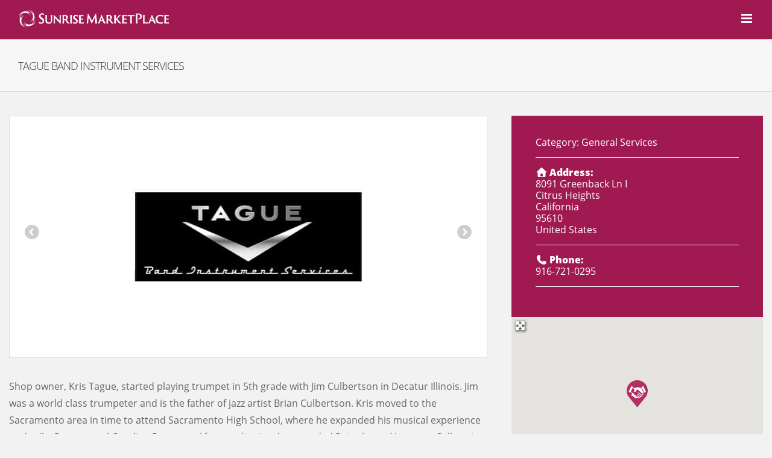

--- FILE ---
content_type: text/html; charset=UTF-8
request_url: https://sunrisemarketplace.com/directory/general-services/tague-band-insturment-services/
body_size: 19487
content:
<!DOCTYPE html>
<html class="avada-html-layout-wide" lang="en-US" prefix="og: http://ogp.me/ns# fb: http://ogp.me/ns/fb#">
<head>
	<meta http-equiv="X-UA-Compatible" content="IE=edge" />
	<meta http-equiv="Content-Type" content="text/html; charset=utf-8"/>
	<meta name="viewport" content="width=device-width, initial-scale=1" />
	<script type="text/javascript">window.gdSetMap = window.gdSetMap || 'google';</script>
	<!-- This site is optimized with the Yoast SEO plugin v17.9 - https://yoast.com/wordpress/plugins/seo/ -->
	<title>Tague Band Instrument Services - Sunrise MarketPlace - Citrus Heights</title>
	<meta name="robots" content="index, follow, max-snippet:-1, max-image-preview:large, max-video-preview:-1" />
	<link rel="canonical" href="https://sunrisemarketplace.com/directory/general-services/tague-band-insturment-services/" />
	<meta property="og:locale" content="en_US" />
	<meta property="og:type" content="article" />
	<meta property="og:title" content="Tague Band Instrument Services - Sunrise MarketPlace - Citrus Heights" />
	<meta property="og:description" content="Shop owner, Kris Tague, started playing trumpet in 5th grade with Jim Culbertson in Decatur Illinois. Jim was a world class trumpeter and is the father of jazz artist Brian Culbertson. Kris moved to the Sacramento area in time to attend Sacramento High School, where he expanded his musical experience Read more [...]" />
	<meta property="og:url" content="https://sunrisemarketplace.com/directory/general-services/tague-band-insturment-services/" />
	<meta property="og:site_name" content="Sunrise MarketPlace" />
	<meta property="article:publisher" content="https://www.facebook.com/SunriseMarketPlace/" />
	<meta property="article:modified_time" content="2017-08-15T07:35:40+00:00" />
	<meta property="og:image" content="https://sunrisemarketplace.com/wp-content/uploads/2017/08/728_SMP-tague-logo.jpg" />
	<meta property="og:image:width" content="400" />
	<meta property="og:image:height" content="400" />
	<meta property="og:image:type" content="image/jpeg" />
	<meta name="twitter:card" content="summary" />
	<meta name="twitter:label1" content="Est. reading time" />
	<meta name="twitter:data1" content="1 minute" />
	<script type="application/ld+json" class="yoast-schema-graph">{"@context":"https://schema.org","@graph":[{"@type":"WebSite","@id":"https://sunrisemarketplace.com/#website","url":"https://sunrisemarketplace.com/","name":"Sunrise MarketPlace","description":"Your Shopping &amp; Business District","potentialAction":[{"@type":"SearchAction","target":{"@type":"EntryPoint","urlTemplate":"https://sunrisemarketplace.com/?s={search_term_string}"},"query-input":"required name=search_term_string"}],"inLanguage":"en-US"},{"@type":"ImageObject","@id":"https://sunrisemarketplace.com/directory/general-services/tague-band-insturment-services/#primaryimage","inLanguage":"en-US","url":"https://sunrisemarketplace.com/wp-content/uploads/2017/08/728_SMP-tague-logo.jpg","contentUrl":"https://sunrisemarketplace.com/wp-content/uploads/2017/08/728_SMP-tague-logo.jpg","width":400,"height":400},{"@type":"WebPage","@id":"https://sunrisemarketplace.com/directory/general-services/tague-band-insturment-services/#webpage","url":"https://sunrisemarketplace.com/directory/general-services/tague-band-insturment-services/","name":"Tague Band Instrument Services - Sunrise MarketPlace - Citrus Heights","isPartOf":{"@id":"https://sunrisemarketplace.com/#website"},"primaryImageOfPage":{"@id":"https://sunrisemarketplace.com/directory/general-services/tague-band-insturment-services/#primaryimage"},"datePublished":"2017-07-13T03:41:49+00:00","dateModified":"2017-08-15T07:35:40+00:00","breadcrumb":{"@id":"https://sunrisemarketplace.com/directory/general-services/tague-band-insturment-services/#breadcrumb"},"inLanguage":"en-US","potentialAction":[{"@type":"ReadAction","target":["https://sunrisemarketplace.com/directory/general-services/tague-band-insturment-services/"]}]},{"@type":"BreadcrumbList","@id":"https://sunrisemarketplace.com/directory/general-services/tague-band-insturment-services/#breadcrumb","itemListElement":[{"@type":"ListItem","position":1,"name":"Home","item":"https://sunrisemarketplace.com/"},{"@type":"ListItem","position":2,"name":"Places","item":"https://sunrisemarketplace.com/directory/"},{"@type":"ListItem","position":3,"name":"Tague Band Instrument Services"}]}]}</script>
	<!-- / Yoast SEO plugin. -->


<link rel='dns-prefetch' href='//maps.google.com' />
<link rel='dns-prefetch' href='//use.fontawesome.com' />
<link href='https://fonts.gstatic.com' crossorigin='anonymous' rel='preconnect' />
<link href='https://ajax.googleapis.com' rel='preconnect' />
<link href='https://fonts.googleapis.com' rel='preconnect' />
<link rel="alternate" type="application/rss+xml" title="Sunrise MarketPlace &raquo; Feed" href="https://sunrisemarketplace.com/feed/" />
<link rel="alternate" type="application/rss+xml" title="Sunrise MarketPlace &raquo; Comments Feed" href="https://sunrisemarketplace.com/comments/feed/" />
<link rel="alternate" type="text/calendar" title="Sunrise MarketPlace &raquo; iCal Feed" href="https://sunrisemarketplace.com/events/?ical=1" />
					<link rel="shortcut icon" href="https://sunrisemarketplace.com/wp-content/uploads/2019/01/SMP-favicon.png" type="image/x-icon" />
		
		
		
		
				
		<meta property="og:title" content="Tague Band Instrument Services"/>
		<meta property="og:type" content="article"/>
		<meta property="og:url" content="https://sunrisemarketplace.com/directory/general-services/tague-band-insturment-services/"/>
		<meta property="og:site_name" content="Sunrise MarketPlace"/>
		<meta property="og:description" content="Shop owner, Kris Tague, started playing trumpet in 5th grade with Jim Culbertson in Decatur Illinois. Jim was a world class trumpeter and is the father of jazz artist Brian Culbertson. Kris moved to the Sacramento area in time to attend Sacramento High School, where he expanded his musical experience under Ike Paggett and Carolina"/>

									<meta property="og:image" content="https://sunrisemarketplace.com/wp-content/uploads/2017/08/728_SMP-tague-logo.jpg"/>
							<link rel='stylesheet' id='layerslider-css'  href='https://sunrisemarketplace.com/wp-content/plugins/LayerSlider/assets/static/layerslider/css/layerslider.css' type='text/css' media='all' />
<link rel='stylesheet' id='geodir-core-scss-css'  href='https://sunrisemarketplace.com/wp-content/plugins/geodirectory/geodirectory-assets/css/gd_core_frontend.css' type='text/css' media='all' />
<link rel='stylesheet' id='wp-block-library-css'  href='https://sunrisemarketplace.com/wp-includes/css/dist/block-library/style.min.css' type='text/css' media='all' />
<link rel='stylesheet' id='contact-form-7-css'  href='https://sunrisemarketplace.com/wp-content/plugins/contact-form-7/includes/css/styles.css' type='text/css' media='all' />
<link rel='stylesheet' id='avada-stylesheet-css'  href='https://sunrisemarketplace.com/wp-content/themes/Avada/assets/css/style.min.css' type='text/css' media='all' />
<!--[if lte IE 9]>
<link rel='stylesheet' id='avada-IE-fontawesome-css'  href='https://sunrisemarketplace.com/wp-content/themes/Avada/includes/lib/assets/fonts/fontawesome/font-awesome.min.css' type='text/css' media='all' />
<![endif]-->
<!--[if IE]>
<link rel='stylesheet' id='avada-IE-css'  href='https://sunrisemarketplace.com/wp-content/themes/Avada/assets/css/ie.min.css' type='text/css' media='all' />
<![endif]-->
<link rel='stylesheet' id='fusion-dynamic-css-css'  href='https://sunrisemarketplace.com/wp-content/uploads/fusion-styles/8c9722d66e59370c5eb11f58001663d7.min.css' type='text/css' media='all' />
<link rel='stylesheet' id='avada-max-1c-max-sh-640-max-640-sliders-css'  href='https://sunrisemarketplace.com?action=avada-get-styles&#038;mq=max-1c.min%2Cmax-sh-640.min%2Cmax-640-sliders.min&#038;ver=5.7.2' type='text/css' media='only screen and (max-width: 640px)' />
<link rel='stylesheet' id='avada-max-2c-css'  href='https://sunrisemarketplace.com/wp-content/themes/Avada/assets/css/media/max-2c.min.css' type='text/css' media='only screen and (max-width: 712px)' />
<link rel='stylesheet' id='avada-min-2c-max-3c-css'  href='https://sunrisemarketplace.com/wp-content/themes/Avada/assets/css/media/min-2c-max-3c.min.css' type='text/css' media='only screen and (min-width: 712px) and (max-width: 784px)' />
<link rel='stylesheet' id='avada-min-3c-max-4c-css'  href='https://sunrisemarketplace.com/wp-content/themes/Avada/assets/css/media/min-3c-max-4c.min.css' type='text/css' media='only screen and (min-width: 784px) and (max-width: 856px)' />
<link rel='stylesheet' id='avada-min-4c-max-5c-css'  href='https://sunrisemarketplace.com/wp-content/themes/Avada/assets/css/media/min-4c-max-5c.min.css' type='text/css' media='only screen and (min-width: 856px) and (max-width: 928px)' />
<link rel='stylesheet' id='avada-min-5c-max-6c-css'  href='https://sunrisemarketplace.com/wp-content/themes/Avada/assets/css/media/min-5c-max-6c.min.css' type='text/css' media='only screen and (min-width: 928px) and (max-width: 1000px)' />
<link rel='stylesheet' id='avada-min-shbp-css'  href='https://sunrisemarketplace.com/wp-content/themes/Avada/assets/css/media/min-shbp.min.css' type='text/css' media='only screen and (min-width: 1350px)' />
<link rel='stylesheet' id='avada-max-shbp-max-sh-shbp-css'  href='https://sunrisemarketplace.com?action=avada-get-styles&#038;mq=max-shbp.min%2Cmax-sh-shbp.min&#038;ver=5.7.2' type='text/css' media='only screen and (max-width: 1350px)' />
<link rel='stylesheet' id='avada-min-768-max-1024-p-css'  href='https://sunrisemarketplace.com/wp-content/themes/Avada/assets/css/media/min-768-max-1024-p.min.css' type='text/css' media='only screen and (min-device-width: 768px) and (max-device-width: 1024px) and (orientation: portrait)' />
<link rel='stylesheet' id='avada-min-768-max-1024-l-css'  href='https://sunrisemarketplace.com/wp-content/themes/Avada/assets/css/media/min-768-max-1024-l.min.css' type='text/css' media='only screen and (min-device-width: 768px) and (max-device-width: 1024px) and (orientation: landscape)' />
<link rel='stylesheet' id='avada-max-sh-cbp-max-sh-sbp-max-sh-cbp-cf7-max-sh-cbp-sliders-max-sh-cbp-ec-css'  href='https://sunrisemarketplace.com?action=avada-get-styles&#038;mq=max-sh-cbp.min%2Cmax-sh-sbp.min%2Cmax-sh-cbp-cf7.min%2Cmax-sh-cbp-sliders.min%2Cmax-sh-cbp-ec.min&#038;ver=5.7.2' type='text/css' media='only screen and (max-width: 800px)' />
<link rel='stylesheet' id='avada-max-shbp-18-css'  href='https://sunrisemarketplace.com/wp-content/themes/Avada/assets/css/media/max-shbp-18.min.css' type='text/css' media='only screen and (max-width: 1332px)' />
<link rel='stylesheet' id='avada-max-shbp-32-css'  href='https://sunrisemarketplace.com/wp-content/themes/Avada/assets/css/media/max-shbp-32.min.css' type='text/css' media='only screen and (max-width: 1318px)' />
<link rel='stylesheet' id='avada-min-sh-cbp-css'  href='https://sunrisemarketplace.com/wp-content/themes/Avada/assets/css/media/min-sh-cbp.min.css' type='text/css' media='only screen and (min-width: 800px)' />
<link rel='stylesheet' id='avada-max-640-css'  href='https://sunrisemarketplace.com/wp-content/themes/Avada/assets/css/media/max-640.min.css' type='text/css' media='only screen and (max-device-width: 640px)' />
<link rel='stylesheet' id='avada-max-768-ec-css'  href='https://sunrisemarketplace.com/wp-content/themes/Avada/assets/css/media/max-768-ec.min.css' type='text/css' media='only screen and (max-width: 768px)' />
<link rel='stylesheet' id='font-awesome-css'  href='https://use.fontawesome.com/releases/v7.1.0/css/all.css?wpfas=true' type='text/css' media='all' />
<link rel='stylesheet' id='font-awesome-shims-css'  href='https://use.fontawesome.com/releases/v7.1.0/css/v4-shims.css?wpfas=true' type='text/css' media='all' />
<script type='text/javascript' src='https://sunrisemarketplace.com/wp-includes/js/jquery/jquery.min.js' id='jquery-core-js'></script>
<script type='text/javascript' src='https://sunrisemarketplace.com/wp-includes/js/jquery/jquery-migrate.min.js' id='jquery-migrate-js'></script>
<script type='text/javascript' id='layerslider-utils-js-extra'>
/* <![CDATA[ */
var LS_Meta = {"v":"6.11.2","fixGSAP":"1"};
/* ]]> */
</script>
<script type='text/javascript' src='https://sunrisemarketplace.com/wp-content/plugins/LayerSlider/assets/static/layerslider/js/layerslider.utils.js' id='layerslider-utils-js'></script>
<script type='text/javascript' src='https://sunrisemarketplace.com/wp-content/plugins/LayerSlider/assets/static/layerslider/js/layerslider.kreaturamedia.jquery.js' id='layerslider-js'></script>
<script type='text/javascript' src='https://sunrisemarketplace.com/wp-content/plugins/LayerSlider/assets/static/layerslider/js/layerslider.transitions.js' id='layerslider-transitions-js'></script>
<script type='text/javascript' id='geodirectory-script-js-extra'>
/* <![CDATA[ */
var geodir_var = {"siteurl":"https:\/\/sunrisemarketplace.com","geodir_plugin_url":"https:\/\/sunrisemarketplace.com\/wp-content\/plugins\/geodirectory","geodir_lazy_load":"1","geodir_ajax_url":"https:\/\/sunrisemarketplace.com\/wp-admin\/admin-ajax.php?action=geodir_ajax_action","geodir_gd_modal":"1","is_rtl":"0","lightBox_txtImage":"Image","lightBox_txtOf":"of","osmProviders":{"OpenStreetMap":{"url":"\/\/{s}.tile.openstreetmap.org\/{z}\/{x}\/{y}.png","options":{"maxZoom":19,"attribution":"&copy; <a href=\"http:\/\/www.openstreetmap.org\/copyright\">OpenStreetMap<\/a>"},"variants":{"Mapnik":[]}}}};
/* ]]> */
</script>
<script type='text/javascript' src='https://sunrisemarketplace.com/wp-content/plugins/geodirectory/geodirectory-assets/js/geodirectory.min.js' id='geodirectory-script-js'></script>
<script type='text/javascript' src='https://sunrisemarketplace.com/wp-content/plugins/geodirectory/geodirectory-assets/jawj/oms.min.js' id='geodirectory-g-overlappingmarker-script-js'></script>
<script type='text/javascript' src='https://sunrisemarketplace.com/wp-content/plugins/geodirectory/geodirectory-assets/js/chosen.jquery.min.js' id='chosen-js'></script>
<script type='text/javascript' src='https://sunrisemarketplace.com/wp-content/plugins/geodirectory/geodirectory-assets/js/ajax-chosen.min.js' id='geodirectory-choose-ajax-js'></script>
<meta name="generator" content="Powered by LayerSlider 6.11.2 - Multi-Purpose, Responsive, Parallax, Mobile-Friendly Slider Plugin for WordPress." />
<!-- LayerSlider updates and docs at: https://layerslider.kreaturamedia.com -->
<link rel="https://api.w.org/" href="https://sunrisemarketplace.com/wp-json/" /><link rel="EditURI" type="application/rsd+xml" title="RSD" href="https://sunrisemarketplace.com/xmlrpc.php?rsd" />
<link rel="wlwmanifest" type="application/wlwmanifest+xml" href="https://sunrisemarketplace.com/wp-includes/wlwmanifest.xml" /> 
<meta name="generator" content="WordPress 5.6.16" />
<link rel='shortlink' href='https://sunrisemarketplace.com/?p=728' />
<link rel="alternate" type="application/json+oembed" href="https://sunrisemarketplace.com/wp-json/oembed/1.0/embed?url=https%3A%2F%2Fsunrisemarketplace.com%2Fdirectory%2Fgeneral-services%2Ftague-band-insturment-services%2F" />
<link rel="alternate" type="text/xml+oembed" href="https://sunrisemarketplace.com/wp-json/oembed/1.0/embed?url=https%3A%2F%2Fsunrisemarketplace.com%2Fdirectory%2Fgeneral-services%2Ftague-band-insturment-services%2F&#038;format=xml" />


<!-- GD Facebook Like Thumbnail -->
<link rel="image_src" href="https://sunrisemarketplace.com/wp-content/uploads/2017/08/728_SMP-tague-logo.jpg" />
<!-- End GD Facebook Like Thumbnail -->

<style></style><script type="application/ld+json">{"@context":"https:\/\/schema.org","@type":"LocalBusiness","name":"Tague Band Instrument Services","description":"Shop owner, Kris Tague, started playing trumpet in 5th grade with Jim Culbertson in Decatur Illinois. Jim was a world class trumpeter and is the father of jazz artist Brian Culbertson. Kris moved to the Sacramento area in time to attend Sacramento High School, where he expanded his musical experience under Ike Paggett and Carolina Pongratz. After graduating, he attended Point Loma Nazarene College in San Diego, CA. While there, Kris had the opportunity to study for a year with Allen Siebert, principle trumpet with the San Diego Symphony. Transferring to California State University Sacramento, Kris continued his studies briefly with Ed Higgins and finishing with Gary Dilworth. While attending CSUS, Kris had the opportunity to spend time in the repair technician\u2019s office learning the mechanics and intricacies of musical instruments. It soon became clear that Kris\u2019 mechanical skills were a good fit for instrument repair. Baldwin Wong began teaching Kris and showing him the proper way to repair instruments. In 1993, Kris was hired at Northridge Music Center as an apprentice in the repair shop under Scott Mandeville. After working beside Scott for 12 \u00bd years, Scott left Northridge and Kris became the Shop Manager and Lead Technician. After 8 years as Shop Manager, Kris had the opportunity to purchase the repair shop from Northridge Music and today owns the repair facilities inside Northridge Music Center.","telephone":"916-721-0295","url":"https:\/\/sunrisemarketplace.com\/directory\/general-services\/tague-band-insturment-services\/","sameAs":["https:\/\/www.playtague.com\/"],"image":"https:\/\/sunrisemarketplace.com\/wp-content\/uploads\/2017\/08\/728_SMP-tague-logo.jpg","address":{"@type":"PostalAddress","streetAddress":"8091 Greenback Ln I","addressLocality":"Citrus Heights","addressRegion":"California","addressCountry":"United States","postalCode":"95610"},"geo":{"@type":"GeoCoordinates","latitude":"38.67890269999999","longitude":"-121.26273520000001"},"review":""}</script><meta property="og:image" content="https://sunrisemarketplace.com/wp-content/uploads/2017/08/728_SMP-tague-logo.jpg"/><meta name="tec-api-version" content="v1"><meta name="tec-api-origin" content="https://sunrisemarketplace.com"><link rel="https://theeventscalendar.com/" href="https://sunrisemarketplace.com/wp-json/tribe/events/v1/" /><style id='gd-compat-styles' type='text/css'>.geodir-sidebar-left{float:left}select,textarea{border-style:solid;border-width:1px}.top-menu li > div{visibility:visible}.geodir-chosen-container-single .chosen-single{height:auto}ul li#menu-item-gd-location-switcher ul{width:222px}ul li#menu-item-gd-location-switcher ul li{padding-right:0!important}#mobile-nav li#mobile-menu-item-gd-location-switcher li a{padding-left:10px;padding-right:10px}#menu-item-gd-location-switcher dd,#mobile-menu-item-gd-location-switcher{margin-left:0}#menu-item-gd-location-switcher dd a{display:block}.geodir-chosen-container .chosen-results li.highlighted{background-color:#eee;background-image:none;color:#444}#mobile-nav li.mobile-nav-item li a:before{content:'';margin:0}#mobile-nav li.mobile-nav-item li a{padding:10px;width:auto}.geodir-listing-search{text-align:center}.geodir-search{float:none;margin:0}.geodir-search select,.geodir-search .search_by_post,.geodir-search input[type="text"],.geodir-search button[type="button"], .geodir-search input[type="button"],.geodir-search input[type="submit"]{display:inline-block;float:none}.geodir-cat-list ul li,.map_category ul li{list-style-type:none}.wpgeo-avada .page-title ul li:after{content:''}.top_banner_section{margin-bottom:0}.geodir-category-list-in{margin:0;padding:15px}.geodir_full_page .geodir-cat-list .widget-title{margin-top:0}.geodir_full_page .geodir-cat-list ul li{padding-left:0}.geodir-loc-bar{border:none;margin:0;padding:0}.geodir-loc-bar-in{padding:15px 0}.geodir_full_page section.widget{margin-bottom:20px}.sidebar .geodir-loginbox-list li{margin-bottom:10px;padding-bottom:10px}.sidebar .geodir-loginbox-list li a{display:block}.sidebar .geodir-chosen-container .chosen-results li{margin:0;padding:5px 6px}.sidebar .geodir-chosen-container .chosen-results li.highlighted{background:#eee;background-image:none;color:#000}.sidebar .geodir_category_list_view li.geodir-gridview{display:inline-block;margin-bottom:15px}.wpgeo-avada.double-sidebars #main #sidebar{margin-left:3%}.wpgeo-avada.double-sidebars #main #sidebar-2{margin-left:-100%}.wpgeo-avada.double-sidebars #content{float:left;margin-left:0}.geodir_full_page section.widget{margin-bottom: 0px;} .sidebar .widget .geodir-hide {display: none;}li.fusion-mobile-nav-item .geodir_location_tab_container a:before{content: "" !important; margin-right: auto !important;}li.fusion-mobile-nav-item .geodir_location_tab_container a{padding-left:5px !important;}</style>		
		
	<script type="text/javascript">
		var doc = document.documentElement;
		doc.setAttribute('data-useragent', navigator.userAgent);
	</script>

	<!-- Google tag (gtag.js) -->
<script async src="https://www.googletagmanager.com/gtag/js?id=G-DRB11Z08S4"></script>
<script>
  window.dataLayer = window.dataLayer || [];
  function gtag(){dataLayer.push(arguments);}
  gtag('js', new Date());

  gtag('config', 'G-DRB11Z08S4');
</script></head>

<body data-rsssl=1 class="gd_place-template-default single single-gd_place postid-728 geodir-page tribe-no-js tribe-bar-is-disabled wpgeo-avada fusion-image-hovers fusion-body ltr fusion-sticky-header no-tablet-sticky-header no-mobile-sticky-header no-mobile-slidingbar no-totop no-mobile-totop fusion-disable-outline mobile-logo-pos-left layout-wide-mode fusion-top-header menu-text-align-center mobile-menu-design-modern fusion-show-pagination-text fusion-header-layout-v1 avada-responsive avada-footer-fx-none fusion-search-form-classic fusion-avatar-square gd-map-google">
	<a class="skip-link screen-reader-text" href="#content">Skip to content</a>
				<div id="wrapper" class="">
		<div id="home" style="position:relative;top:-1px;"></div>
		
			<header class="fusion-header-wrapper">
				<div class="fusion-header-v1 fusion-logo-left fusion-sticky-menu- fusion-sticky-logo-1 fusion-mobile-logo-1  fusion-mobile-menu-design-modern">
					<div class="fusion-header-sticky-height"></div>
<div class="fusion-header">
	<div class="fusion-row">
					<div class="fusion-logo" data-margin-top="15px" data-margin-bottom="0px" data-margin-left="0px" data-margin-right="0px">
			<a class="fusion-logo-link"  href="https://sunrisemarketplace.com/" >

						<!-- standard logo -->
			<noscript><img src="https://sunrisemarketplace.com/wp-content/uploads/2020/01/SMP_NEW_Logo_Horizontal_White.png" srcset="https://sunrisemarketplace.com/wp-content/uploads/2020/01/SMP_NEW_Logo_Horizontal_White.png 1x, https://sunrisemarketplace.com/wp-content/uploads/2020/01/SMP_NEW_Logo_Horizontal_White.png 2x" width="800" height="96" style="max-height:96px;height:auto;" alt="Sunrise MarketPlace Logo" retina_logo_url="https://sunrisemarketplace.com/wp-content/uploads/2020/01/SMP_NEW_Logo_Horizontal_White.png" class="fusion-standard-logo" /></noscript><img src='data:image/svg+xml,%3Csvg%20xmlns=%22http://www.w3.org/2000/svg%22%20viewBox=%220%200%20800%2096%22%3E%3C/svg%3E' data-src="https://sunrisemarketplace.com/wp-content/uploads/2020/01/SMP_NEW_Logo_Horizontal_White.png" data-srcset="https://sunrisemarketplace.com/wp-content/uploads/2020/01/SMP_NEW_Logo_Horizontal_White.png 1x, https://sunrisemarketplace.com/wp-content/uploads/2020/01/SMP_NEW_Logo_Horizontal_White.png 2x" width="800" height="96" style="max-height:96px;height:auto;" alt="Sunrise MarketPlace Logo" retina_logo_url="https://sunrisemarketplace.com/wp-content/uploads/2020/01/SMP_NEW_Logo_Horizontal_White.png" class="lazyload fusion-standard-logo" />

											<!-- mobile logo -->
				<noscript><img src="https://sunrisemarketplace.com/wp-content/uploads/2020/01/SMP_NEW_Logo_Horizontal_White.png" srcset="https://sunrisemarketplace.com/wp-content/uploads/2020/01/SMP_NEW_Logo_Horizontal_White.png 1x, https://sunrisemarketplace.com/wp-content/uploads/2020/01/SMP_NEW_Logo_Horizontal_White.png 2x" width="800" height="96" style="max-height:96px;height:auto;" alt="Sunrise MarketPlace Logo" retina_logo_url="https://sunrisemarketplace.com/wp-content/uploads/2020/01/SMP_NEW_Logo_Horizontal_White.png" class="fusion-mobile-logo" /></noscript><img src='data:image/svg+xml,%3Csvg%20xmlns=%22http://www.w3.org/2000/svg%22%20viewBox=%220%200%20800%2096%22%3E%3C/svg%3E' data-src="https://sunrisemarketplace.com/wp-content/uploads/2020/01/SMP_NEW_Logo_Horizontal_White.png" data-srcset="https://sunrisemarketplace.com/wp-content/uploads/2020/01/SMP_NEW_Logo_Horizontal_White.png 1x, https://sunrisemarketplace.com/wp-content/uploads/2020/01/SMP_NEW_Logo_Horizontal_White.png 2x" width="800" height="96" style="max-height:96px;height:auto;" alt="Sunrise MarketPlace Logo" retina_logo_url="https://sunrisemarketplace.com/wp-content/uploads/2020/01/SMP_NEW_Logo_Horizontal_White.png" class="lazyload fusion-mobile-logo" />
			
											<!-- sticky header logo -->
				<noscript><img src="https://sunrisemarketplace.com/wp-content/uploads/2020/01/SMP_NEW_Logo_Horizontal_White.png" srcset="https://sunrisemarketplace.com/wp-content/uploads/2020/01/SMP_NEW_Logo_Horizontal_White.png 1x, https://sunrisemarketplace.com/wp-content/uploads/2020/01/SMP_NEW_Logo_Horizontal_White.png 2x" width="800" height="96" style="max-height:96px;height:auto;" alt="Sunrise MarketPlace Logo" retina_logo_url="https://sunrisemarketplace.com/wp-content/uploads/2020/01/SMP_NEW_Logo_Horizontal_White.png" class="fusion-sticky-logo" /></noscript><img src='data:image/svg+xml,%3Csvg%20xmlns=%22http://www.w3.org/2000/svg%22%20viewBox=%220%200%20800%2096%22%3E%3C/svg%3E' data-src="https://sunrisemarketplace.com/wp-content/uploads/2020/01/SMP_NEW_Logo_Horizontal_White.png" data-srcset="https://sunrisemarketplace.com/wp-content/uploads/2020/01/SMP_NEW_Logo_Horizontal_White.png 1x, https://sunrisemarketplace.com/wp-content/uploads/2020/01/SMP_NEW_Logo_Horizontal_White.png 2x" width="800" height="96" style="max-height:96px;height:auto;" alt="Sunrise MarketPlace Logo" retina_logo_url="https://sunrisemarketplace.com/wp-content/uploads/2020/01/SMP_NEW_Logo_Horizontal_White.png" class="lazyload fusion-sticky-logo" />
					</a>
		</div>		<nav class="fusion-main-menu" aria-label="Main Menu"><ul id="menu-main-navigation" class="fusion-menu gd-menu-z"><li  id="menu-item-24"  class="menu-item menu-item-type-post_type menu-item-object-page menu-item-24"  data-item-id="24"><a  href="https://sunrisemarketplace.com/shop/" class="fusion-bar-highlight" role="menuitem"><span class="menu-text">Shop</span></a></li><li  id="menu-item-23"  class="menu-item menu-item-type-post_type menu-item-object-page menu-item-23"  data-item-id="23"><a  href="https://sunrisemarketplace.com/dine/" class="fusion-bar-highlight" role="menuitem"><span class="menu-text">Dine</span></a></li><li  id="menu-item-22"  class="menu-item menu-item-type-post_type menu-item-object-page menu-item-has-children menu-item-22 fusion-dropdown-menu"  data-item-id="22"><a  href="https://sunrisemarketplace.com/services/" class="fusion-bar-highlight" role="menuitem"><span class="menu-text">Do</span></a><ul role="menu" class="sub-menu"><li  id="menu-item-3762"  class="menu-item menu-item-type-post_type menu-item-object-page menu-item-3762 fusion-dropdown-submenu" ><a  href="https://sunrisemarketplace.com/services/" class="fusion-bar-highlight" role="menuitem"><span>Services</span></a></li></ul></li><li  id="menu-item-2092"  class="menu-item menu-item-type-custom menu-item-object-custom menu-item-has-children menu-item-2092 fusion-dropdown-menu"  data-item-id="2092"><a  href="/events" class="fusion-bar-highlight" role="menuitem"><span class="menu-text">Play</span></a><ul role="menu" class="sub-menu"><li  id="menu-item-3761"  class="menu-item menu-item-type-post_type_archive menu-item-object-tribe_events menu-item-3761 fusion-dropdown-submenu" ><a  href="https://sunrisemarketplace.com/events/" class="fusion-bar-highlight" role="menuitem"><span>Upcoming Events</span></a></li><li  id="menu-item-2616"  class="menu-item menu-item-type-post_type menu-item-object-page menu-item-2616 fusion-dropdown-submenu" ><a  href="https://sunrisemarketplace.com/contest/" class="fusion-bar-highlight" role="menuitem"><span>Contests</span></a></li></ul></li><li  id="menu-item-300"  class="menu-item menu-item-type-post_type menu-item-object-page menu-item-has-children menu-item-300 fusion-dropdown-menu"  data-item-id="300"><a  href="https://sunrisemarketplace.com/map/" class="fusion-bar-highlight" role="menuitem"><span class="menu-text">Map</span></a><ul role="menu" class="sub-menu"><li  id="menu-item-1933"  class="menu-item menu-item-type-post_type menu-item-object-page menu-item-1933 fusion-dropdown-submenu" ><a  href="https://sunrisemarketplace.com/map/" class="fusion-bar-highlight" role="menuitem"><span>Directory Map</span></a></li><li  id="menu-item-1931"  class="menu-item menu-item-type-post_type menu-item-object-page menu-item-1931 fusion-dropdown-submenu" ><a  href="https://sunrisemarketplace.com/shopping-centers/" class="fusion-bar-highlight" role="menuitem"><span>Shopping Centers</span></a></li></ul></li><li  id="menu-item-7149"  class="menu-item menu-item-type-post_type menu-item-object-page menu-item-7149"  data-item-id="7149"><a  href="https://sunrisemarketplace.com/about/business-resources/" class="fusion-bar-highlight" role="menuitem"><span class="menu-text">Business Resources</span></a></li><li  id="menu-item-6119"  class="menu-item menu-item-type-custom menu-item-object-custom menu-item-has-children menu-item-6119 fusion-dropdown-menu"  data-item-id="6119"><a  href="#" class="fusion-bar-highlight" role="menuitem"><span class="menu-text">Clean &#038; Safe</span></a><ul role="menu" class="sub-menu"><li  id="menu-item-4115"  class="menu-item menu-item-type-post_type menu-item-object-page menu-item-4115 fusion-dropdown-submenu" ><a  href="https://sunrisemarketplace.com/security/" class="fusion-bar-highlight" role="menuitem"><span>Security Patrol</span></a></li><li  id="menu-item-6118"  class="menu-item menu-item-type-post_type menu-item-object-page menu-item-6118 fusion-dropdown-submenu" ><a  href="https://sunrisemarketplace.com/maintenance/" class="fusion-bar-highlight" role="menuitem"><span>Maintenance Services</span></a></li></ul></li><li  id="menu-item-7185"  class="menu-item menu-item-type-post_type menu-item-object-page menu-item-has-children menu-item-7185 fusion-dropdown-menu"  data-item-id="7185"><a  href="https://sunrisemarketplace.com/art/" class="fusion-bar-highlight" role="menuitem"><span class="menu-text">Art In SMP</span></a><ul role="menu" class="sub-menu"><li  id="menu-item-7187"  class="menu-item menu-item-type-post_type menu-item-object-page menu-item-7187 fusion-dropdown-submenu" ><a  href="https://sunrisemarketplace.com/art/masterpieces/" class="fusion-bar-highlight" role="menuitem"><span>Masterpieces</span></a></li><li  id="menu-item-7186"  class="menu-item menu-item-type-post_type menu-item-object-page menu-item-7186 fusion-dropdown-submenu" ><a  href="https://sunrisemarketplace.com/art/murals/" class="fusion-bar-highlight" role="menuitem"><span>Murals</span></a></li></ul></li><li  id="menu-item-6221"  class="menu-item menu-item-type-post_type menu-item-object-page menu-item-6221"  data-item-id="6221"><a  href="https://sunrisemarketplace.com/locate/" class="fusion-bar-highlight" role="menuitem"><span class="menu-text">Locate In SMP</span></a></li><li  id="menu-item-27"  class="menu-item menu-item-type-post_type menu-item-object-page menu-item-has-children menu-item-27 fusion-dropdown-menu"  data-item-id="27"><a  href="https://sunrisemarketplace.com/about/" class="fusion-bar-highlight" role="menuitem"><span class="menu-text">About</span></a><ul role="menu" class="sub-menu"><li  id="menu-item-1932"  class="menu-item menu-item-type-post_type menu-item-object-page menu-item-1932 fusion-dropdown-submenu" ><a  href="https://sunrisemarketplace.com/about/" class="fusion-bar-highlight" role="menuitem"><span>Information</span></a></li><li  id="menu-item-34"  class="menu-item menu-item-type-post_type menu-item-object-page menu-item-34 fusion-dropdown-submenu" ><a  href="https://sunrisemarketplace.com/about/owners/" class="fusion-bar-highlight" role="menuitem"><span>Property Owners</span></a></li><li  id="menu-item-6548"  class="menu-item menu-item-type-post_type menu-item-object-page menu-item-6548 fusion-dropdown-submenu" ><a  href="https://sunrisemarketplace.com/renewal/" class="fusion-bar-highlight" role="menuitem"><span>Renewal</span></a></li><li  id="menu-item-3119"  class="menu-item menu-item-type-post_type menu-item-object-page menu-item-3119 fusion-dropdown-submenu" ><a  href="https://sunrisemarketplace.com/smp25/" class="fusion-bar-highlight" role="menuitem"><span>25 Years of SMP</span></a></li></ul></li><li  id="menu-item-306"  class="hidden-phone menu-item menu-item-type-custom menu-item-object-custom menu-item-306"  data-classes="hidden-phone" data-item-id="306"><a  title="Facebook" target="_blank" rel="noopener noreferrer" href="https://www.facebook.com/SunriseMarketPlace" class="fusion-flex-link fusion-bar-highlight" role="menuitem"><span class="fusion-megamenu-icon"><i class="glyphicon  fa fa-facebook"></i></span><span class="menu-text"> </span></a></li><li  id="menu-item-304"  class="hidden-phone menu-item menu-item-type-custom menu-item-object-custom menu-item-304"  data-classes="hidden-phone" data-item-id="304"><a  title="Instagram" target="_blank" rel="noopener noreferrer" href="https://www.instagram.com/discoversmp/" class="fusion-flex-link fusion-bar-highlight" role="menuitem"><span class="fusion-megamenu-icon"><i class="glyphicon  fa fa-instagram"></i></span><span class="menu-text"> </span></a></li><li  id="menu-item-305"  class="hidden-phone menu-item menu-item-type-custom menu-item-object-custom menu-item-305"  data-classes="hidden-phone" data-item-id="305"><a  title="Pinterest" target="_blank" rel="noopener noreferrer" href="https://www.pinterest.com/sunrisemrktplce/" class="fusion-flex-link fusion-bar-highlight" role="menuitem"><span class="fusion-megamenu-icon"><i class="glyphicon  fa fa-pinterest"></i></span><span class="menu-text"> </span></a></li></ul></nav>	<div class="fusion-mobile-menu-icons">
							<a href="#" class="fusion-icon fusion-icon-bars" aria-label="Toggle mobile menu" aria-expanded="false"></a>
		
		
		
			</div>
	
<nav class="fusion-mobile-nav-holder fusion-mobile-menu-text-align-left" aria-label="Main Menu Mobile"></nav>

					</div>
</div>
				</div>
				<div class="fusion-clearfix"></div>
			</header>
					
		
		<div id="sliders-container">
			<div id="fusion-slider-75" class="fusion-slider-container fusion-slider-728 full-width-slider-container" style="height:400px;max-width:100%;">
	<style type="text/css" scoped="scoped">
		#fusion-slider-75 .flex-direction-nav a {}	</style>
	<div class="fusion-slider-loading">Loading...</div>
	<div class="tfs-slider flexslider main-flex full-width-slider" style="max-width:100%;" data-slider_width="100%" data-slider_height="400px" data-slider_content_width="" data-full_screen="0" data-parallax="0" data-nav_arrows="1" data-nav_box_width="" data-nav_box_height="" data-nav_arrow_size="" data-pagination_circles="0" data-autoplay="1" data-loop="0" data-animation="fade" data-slideshow_speed="" data-animation_speed="" data-typo_sensitivity="" data-typo_factor="" data-slider_id="75" data-orderby="date" data-order="DESC" data-slider_indicator="" data-slider_indicator_color="#ffffff" >
		<ul class="slides" style="max-width:100%;">
															<li data-mute="yes" data-loop="yes" data-autoplay="yes">
					<div class="slide-content-container slide-content-left" style="display: none;">
						<div class="slide-content" style="">
																											</div>
					</div>
																									<div class="lazyload background background-image" data-bg="https://sunrisemarketplace.com/wp-content/uploads/2017/09/SMP-general-services-banner.jpg" style="background-image: url(data:image/svg+xml,%3Csvg%20xmlns=%22http://www.w3.org/2000/svg%22%20viewBox=%220%200%20500%20300%22%3E%3C/svg%3E);max-width:100%;height:400px;filter: progid:DXImageTransform.Microsoft.AlphaImageLoader(src='https://sunrisemarketplace.com/wp-content/uploads/2017/09/SMP-general-services-banner.jpg', sizingMethod='scale');-ms-filter:'progid:DXImageTransform.Microsoft.AlphaImageLoader(src='https://sunrisemarketplace.com/wp-content/uploads/2017/09/SMP-general-services-banner.jpg', sizingMethod='scale')';" data-imgwidth="1400">
																																				</div>
				</li>
					</ul>
	</div>
</div>
		</div>
				
		
					<div class="fusion-page-title-bar fusion-page-title-bar-none fusion-page-title-bar-left">
	<div class="fusion-page-title-row">
		<div class="fusion-page-title-wrapper">
			<div class="fusion-page-title-captions">

																			<h1 class="entry-title">Tague Band Instrument Services</h1>

									
				
			</div>

										
		</div>
	</div>
</div>
				
				<main id="main" role="main" class="clearfix " style="">
			<div class="fusion-row" style="">
<!-- removed --><div id="content" class="" role="main" ><article  id="post-728" class="post-728 gd_place type-gd_place status-publish has-post-thumbnail gd_placecategory-general-services" >        <div class="geodir_flex-container">
            <div class="geodir_flex-loader"><i class="fas fa-sync fa-spin"></i></div>
            <div id="geodir_slider" class="geodir_flexslider ">
                <ul class="geodir-slides clearfix"><li><noscript><img src="https://sunrisemarketplace.com/wp-content/uploads/2017/08/728_SMP-tague-logo.jpg" alt="SMP-tague-logo" title="SMP-tague-logo" style="max-height:400px;margin:0 auto;" /></noscript><img class="lazyload" src='data:image/svg+xml,%3Csvg%20xmlns=%22http://www.w3.org/2000/svg%22%20viewBox=%220%200%20210%20140%22%3E%3C/svg%3E' data-src="https://sunrisemarketplace.com/wp-content/uploads/2017/08/728_SMP-tague-logo.jpg" alt="SMP-tague-logo" title="SMP-tague-logo" style="max-height:400px;margin:0 auto;" /></li></ul>
            </div>
                    </div>
        <p class="geodir_post_taxomomies clearfix">
    <span class="geodir-category">Place Category: <a href='https://sunrisemarketplace.com/directory/general-services/'>General Services</a></span>    </p>	<div class="geodir-tabs" id="gd-tabs" style="position:relative;">
										<ul class="geodir-tabs-content entry-content geodir-tabs-list"
		    style="position:relative;">
								<li id="post_profileTab">
						<span class="gd-tab-list-title" ><a href="#post_profile">Profile</a></span><hr />						<div id="post_profile" class="hash-offset"></div>
						<p>Shop owner, Kris Tague, started playing trumpet in 5th grade with Jim Culbertson in Decatur Illinois. Jim was a world class trumpeter and is the father of jazz artist Brian Culbertson. Kris moved to the Sacramento area in time to attend Sacramento High School, where he expanded his musical experience under Ike Paggett and Carolina Pongratz. After graduating, he attended Point Loma Nazarene College in San Diego, CA. While there, Kris had the opportunity to study for a year with Allen Siebert, principle trumpet with the San Diego Symphony. Transferring to California State University Sacramento, Kris continued his studies briefly with Ed Higgins and finishing with Gary Dilworth. While attending CSUS, Kris had the opportunity to spend time in the repair technician’s office learning the mechanics and intricacies of musical instruments. It soon became clear that Kris’ mechanical skills were a good fit for instrument repair. Baldwin Wong began teaching Kris and showing him the proper way to repair instruments. In 1993, Kris was hired at Northridge Music Center as an apprentice in the repair shop under Scott Mandeville. After working beside Scott for 12 ½ years, Scott left Northridge and Kris became the Shop Manager and Lead Technician. After 8 years as Shop Manager, Kris had the opportunity to purchase the repair shop from Northridge Music and today owns the repair facilities inside Northridge Music Center.</p>
 </li>
										<li id="post_infoTab">
						<span class="gd-tab-list-title" ><a href="#post_info">More Info</a></span><hr />						<div id="post_info" class="hash-offset"></div>
						<div class="geodir-company_info field-group"><div class="geodir_more_info  fusion-button geodir_website"><span class="geodir-i-website" style=""><i class="fa fa-globe fa-fw"></i><a href="https://www.playtague.com/" target="_blank" rel="nofollow" ><strong>Website</strong></a></span></div><div class="geodir_more_info  fusion-button geodir_directorymap"><span class="geodir-i-website" style=""><i class="fa fa-globe fa-fw"></i><a href="https://sunrisemarketplace.com/map/" target="_blank"  ><strong>Directory Map</strong></a></span></div></div> </li>
							</ul>
		<!--gd-tabs-content ul end-->
	</div>
	    <div class="geodir-pos_navigation clearfix">
    <div
        class="geodir-post_left"><a href="https://sunrisemarketplace.com/directory/general-services/public-storage/" rel="prev">Previous</a></div>
    <div
        class="geodir-post_right"><a href="https://sunrisemarketplace.com/directory/specialty-gifts-discount/cigarette-cage-plus/" rel="next">Next</a></div>
    </div></article><!-- article ends here--></div><!-- content ends here--><div id="sidebar" class="sidebar geodir-sidebar-right geodir-details-sidebar-right" role="complementary" itemscope itemtype="http://schema.org/WPSideBar" >        <div class="geodir-content-right geodir-sidebar-wrap"><div class="geodir-company_info geodir-details-sidebar-listing-info"><div class="geodir_more_info  gd_placecategory" style="clear:both;"><span class="geodir-i-taxonomy geodir-i-category" style="">Category: </span> <a href='https://sunrisemarketplace.com/directory/general-services/'>General Services</a></div><div class="geodir_more_info  post_address" style="clear:both;"  itemscope itemtype="https://schema.org/PostalAddress"><span class="geodir-i-location" style=""><i class="fas fa-home"></i>Address: </span><span itemprop="streetAddress">8091 Greenback Ln I</span><br><span itemprop="addressLocality">Citrus Heights</span><br><span itemprop="addressRegion">California</span><br><span itemprop="postalCode">95610</span><br><span itemprop="addressCountry">United States</span></div><div class="geodir_more_info   geodir_contact" style="clear:both;"><span class="geodir-i-contact" style=""><i class="fas fa-phone"></i>Phone: </span><a href="tel:9167210295">916-721-0295</a></div></div><section id="geodir_map_v3_listing_map-3" class="widget geodir-widget widget geodir-map-listing-page">        <div id="catcher_geodir_map_v3_listing_map_3"></div>
        <div class="stick_trigger_container">
            <div class="trigger_sticky triggeroff_sticky"></div>
            <div class="top_banner_section geodir_map_container geodir-map-listing-page-single"
                 id="sticky_map_geodir_map_v3_listing_map_3"
                 style="min-height:300px;width:100%;">

                <div class="map_background">
                    <div class="top_banner_section_in clearfix">
                        <div class="geodir_map_v3_listing_map_3_TopLeft TopLeft"><span class="triggermap" id="geodir_map_v3_listing_map_3_triggermap"  ><i class="fas fa-expand-arrows-alt"></i></span></div>
                        <div class="geodir_map_v3_listing_map_3_TopRight TopRight"></div>
                        <div id="geodir_map_v3_listing_map_3_wrapper" class="main_map_wrapper"
                             style="height:300px;width:100%;">
                            <!-- new map start -->
                            <div class="iprelative">
                                <div class="geodir_marker_cluster" id="geodir_map_v3_listing_map_3"
                                     style="height:300px;width:100%;"></div>
                                <div id="geodir_map_v3_listing_map_3_loading_div" class="loading_div"
                                     style=" height:300px;width:100%;"></div>
                                <!--<div id="home_map_counter"></div>        -->
                                <div id="geodir_map_v3_listing_map_3_map_nofound"
                                     class="advmap_nofound"><h3>No Records Found</h3><p>Sorry, no records were found. Please adjust your search criteria and try again.</p></div>
                                <div id="geodir_map_v3_listing_map_3_map_notloaded"
                                     class="advmap_notloaded"><h3>Google Map Not Loaded</h3><p>Sorry, unable to load Google Maps API.</div>
                            </div>
                            <!-- new map end -->
                        </div>
                        <div class="geodir_map_v3_listing_map_3_BottomLeft BottomLeft"></div>
                    </div>
                </div>
                                    <input type="hidden" id="geodir_map_v3_listing_map_3_jason_enabled" value="1"/>
                
                                <div class="map-category-listing-main" style="display:none">
                                        <div
                        class="map-category-listing">
                        <div class="gd-trigger gd-triggeroff"><i class="fas fa-compress"></i><i class="fas fa-expand"></i></div>
                        <div id="geodir_map_v3_listing_map_3_cat"
                             class="geodir_map_v3_listing_map_3_map_category  map_category"
                                                          style="max-height:300px;">
                            <input
                                onkeydown="if(event.keyCode == 13){build_map_ajax_search_param('geodir_map_v3_listing_map_3', false)}"
                                type="text"
                                class="inputbox geodir-hide"
                                id="geodir_map_v3_listing_map_3_search_string" name="search"
                                placeholder="Title"/>
                                                            <input type="hidden" id="geodir_map_v3_listing_map_3_cat_enabled" value="0"/>
                                <input type="hidden" id="geodir_map_v3_listing_map_3_child_collapse" value="0"/>
                                                        <div class="BottomRight"></div>

                        </div>
                    </div>
                </div>
                <!-- map-category-listings-->

                                    <input type="hidden" id="geodir_map_v3_listing_map_3_location_enabled" value="0"/>
                
                <input type="hidden" id="geodir_map_v3_listing_map_3_posttype" name="gd_posttype" value="gd_place"/>

                <input type="hidden" name="limitstart" value=""/>



                
            </div>
        </div> <!--end of stick trigger container-->
        <script type="text/javascript">

            jQuery(document).ready(function () {
                build_map_ajax_search_param('geodir_map_v3_listing_map_3', false);
                map_sticky('geodir_map_v3_listing_map_3');
            });

        </script>
                    <script>
                (function () {
                    var screenH = jQuery(window).height();
                    var heightVH = "300";
                    var ptypeH = '';
                    if (jQuery("#geodir_map_v3_listing_map_3_posttype_menu").length) {
                        ptypeH = jQuery("#geodir_map_v3_listing_map_3_posttype_menu").outerHeight();
                    }

                    jQuery("#geodir_map_v3_listing_map_3_cat").css("max-height", heightVH - ptypeH + 'px');

                }());
            </script>
        </section></div><!-- end geodir-content-right --></div><!-- end sidebar --><!-- removed -->					
				</div>  <!-- fusion-row -->
			</main>  <!-- #main -->
			
			
			
										
				<div class="fusion-footer">
						
	<footer role="contentinfo" class="fusion-footer-widget-area fusion-widget-area">
		<div class="fusion-row">
			<div class="fusion-columns fusion-columns-3 fusion-widget-area">
				
																									<div class="fusion-column col-lg-4 col-md-4 col-sm-4">
							<section id="text-3" class="fusion-footer-widget-column widget widget_text"><h4 class="widget-title">OUR LOCATION</h4>			<div class="textwidget"><p><strong>Sunrise MarketPlace</strong><br />
8095 Greenback Lane Suite D<br />
Citrus Heights, CA 95610</p>
<p>916-536-9267</p>
</div>
		<div style="clear:both;"></div></section>																					</div>
																										<div class="fusion-column col-lg-4 col-md-4 col-sm-4">
							<section id="text-6" class="fusion-footer-widget-column widget widget_text"><h4 class="widget-title">About SMP</h4>			<div class="textwidget"><p><strong>Sunrise MarketPlace encompasses a collection of over 400 stores, restaurants and services</strong> in the Sunrise/Greenback business corridor, allowing for the convenience of simple one-stop shopping.</p>
</div>
		<div style="clear:both;"></div></section>																					</div>
																										<div class="fusion-column fusion-column-last col-lg-4 col-md-4 col-sm-4">
													</div>
																																				
				<div class="fusion-clearfix"></div>
			</div> <!-- fusion-columns -->
		</div> <!-- fusion-row -->
	</footer> <!-- fusion-footer-widget-area -->

	
	<footer id="footer" class="fusion-footer-copyright-area">
		<div class="fusion-row">
			<div class="fusion-copyright-content">

				<div class="fusion-copyright-notice">
		<div>
		© 2022 Sunrise MarketPlace | All Rights Reserved | <a href="/privacy">Privacy Policy</a> | <a href="/terms">Terms</a> | Site designed by <a target="_blank" href="http://www.hosbak.com">Hostetler Bakkie Design</a>	</div>
</div>
<div class="fusion-social-links-footer">
	<div class="fusion-social-networks boxed-icons"><div class="fusion-social-networks-wrapper"><a  class="fusion-social-network-icon fusion-tooltip fusion-facebook fusion-icon-facebook" style="color:#747474;background-color:#f2f2f2;border-color:#f2f2f2;border-radius:20px;" href="https://www.facebook.com/SunriseMarketPlace" target="_blank" rel="noopener noreferrer" data-placement="top" data-title="Facebook" data-toggle="tooltip" title="Facebook"><span class="screen-reader-text">Facebook</span></a><a  class="fusion-social-network-icon fusion-tooltip fusion-instagram fusion-icon-instagram" style="color:#747474;background-color:#f2f2f2;border-color:#f2f2f2;border-radius:20px;" href="https://www.instagram.com/discoversmp/" target="_blank" rel="noopener noreferrer" data-placement="top" data-title="Instagram" data-toggle="tooltip" title="Instagram"><span class="screen-reader-text">Instagram</span></a><a  class="fusion-social-network-icon fusion-tooltip fusion-pinterest fusion-icon-pinterest" style="color:#747474;background-color:#f2f2f2;border-color:#f2f2f2;border-radius:20px;" href="https://www.pinterest.com/sunrisemrktplce/" target="_blank" rel="noopener noreferrer" data-placement="top" data-title="Pinterest" data-toggle="tooltip" title="Pinterest"><span class="screen-reader-text">Pinterest</span></a></div></div></div>

			</div> <!-- fusion-fusion-copyright-content -->
		</div> <!-- fusion-row -->
	</footer> <!-- #footer -->
				</div> <!-- fusion-footer -->
			
								</div> <!-- wrapper -->

								<a class="fusion-one-page-text-link fusion-page-load-link"></a>

		<style>body .geodir-listing-search.gd-search-bar-style .geodir-loc-bar .clearfix.geodir-loc-bar-in .geodir-search .gd-search-input-wrapper{flex:50 1 auto !important;min-width: initial !important;width:auto !important;}.geodir-filter-container .geodir-filter-cat{width:auto !important;}</style><script>var geodir_all_js_msg = {"geodir_plugin_url":"https:\/\/sunrisemarketplace.com\/wp-content\/plugins\/geodirectory","geodir_admin_ajax_url":"https:\/\/sunrisemarketplace.com\/wp-admin\/admin-ajax.php","custom_field_not_blank_var":"HTML Variable Name must not be blank","custom_field_not_special_char":"Please do not use special character and spaces in HTML Variable Name.","custom_field_unique_name":"HTML Variable Name should be a unique name.","custom_field_delete":"Are you wish to delete this field?","tax_meta_class_succ_del_msg":"File has been successfully deleted.","tax_meta_class_not_permission_to_del_msg":"You do NOT have permission to delete this file.","tax_meta_class_order_save_msg":"Order saved!","tax_meta_class_not_permission_record_img_msg":"You do not have permission to reorder images.","address_not_found_on_map_msg":"Address not found for:","my_place_listing_del":"Are you sure you wish to delete this listing?","my_main_listing_del":"Deleting the main listing of a franchise will turn all franchises in regular listings. Are you sure wish to delete this main listing?","rating_error_msg":"Error : please retry","listing_url_prefix_msg":"Please enter listing url prefix","invalid_listing_prefix_msg":"Invalid character in listing url prefix","location_url_prefix_msg":"Please enter location url prefix","invalid_location_prefix_msg":"Invalid character in location url prefix","location_and_cat_url_separator_msg":"Please enter location and category url separator","invalid_char_and_cat_url_separator_msg":"Invalid character in location and category url separator","listing_det_url_separator_msg":"Please enter listing detail url separator","invalid_char_listing_det_url_separator_msg":"Invalid character in listing detail url separator","loading_listing_error_favorite":"Error loading listing.","geodir_field_id_required":"This field is required.","geodir_valid_email_address_msg":"Please enter valid email address.","geodir_default_marker_icon":"https:\/\/sunrisemarketplace.com\/wp-content\/plugins\/geodirectory\/geodirectory-functions\/map-functions\/icons\/pin.png","geodir_default_marker_w":"20","geodir_default_marker_h":"34","geodir_latitude_error_msg":"A numeric value is required. Please make sure you have either dragged the marker or clicked the button: Set Address On Map","geodir_longgitude_error_msg":"A numeric value is required. Please make sure you have either dragged the marker or clicked the button: Set Address On Map","geodir_default_rating_star_icon":"https:\/\/sunrisemarketplace.com\/wp-content\/plugins\/geodirectory\/geodirectory-assets\/images\/stars.png","gd_cmt_btn_post_reply":"Post Reply","gd_cmt_btn_reply_text":"Reply text","gd_cmt_btn_post_review":"Post Review","gd_cmt_btn_review_text":"Review text","gd_cmt_err_no_rating":"Please select star rating, you can't leave a review without stars.","err_empty_review":"Please type a review.","err_empty_reply":"Please type a reply.","geodir_onoff_dragging":"","geodir_is_mobile":"","geodir_on_dragging_text":"Enable Dragging","geodir_off_dragging_text":"Disable Dragging","geodir_err_max_file_size":"File size error : You tried to upload a file over %s","geodir_err_file_upload_limit":"You have reached your upload limit of %s files.","geodir_err_pkg_upload_limit":"You may only upload %s files with this package, please try again.","geodir_action_remove":"Remove","geodir_txt_all_files":"Allowed files","geodir_err_file_type":"File type error. Allowed file types: %s","gd_allowed_img_types":"jpg,jpeg,jpe,gif,png","geodir_txt_form_wait":"Wait...","geodir_txt_form_searching":"Searching...","fa_rating":"","reviewrating":"","multirating":"","geodir_map_name":"google","osmStart":"Start","osmVia":"Via {viaNumber}","osmEnd":"Enter Your Location","ga_delete_check":"Do you wish to Deauthorize and break Analytics?","geoMyLocation":"My Location","geoErrUNKNOWN_ERROR":"Unable to find your location","geoErrPERMISSION_DENINED":"Permission denied in finding your location","geoErrPOSITION_UNAVAILABLE":"Your location is currently unknown","geoErrBREAK":"Attempt to find location took too long","geoErrDEFAULT":"Location detection not supported in browser","mapLanguage":"en","lightBox_txtImage":"Image","lightBox_txtOf":"of"};</script>    <script type="text/javascript">
        var default_location = 'Citrus Heights';
        var latlng;
        var address;
        var dist = 0;
        var Sgeocoder = (typeof google!=='undefined' && typeof google.maps!=='undefined') ? new google.maps.Geocoder() : {};

		function geodir_setup_submit_search() {
            jQuery('.geodir_submit_search').unbind('click');// unbind any other click events
			jQuery('.geodir_submit_search').click(function(e) {

                e.preventDefault();

				var s = ' ';
				var $form = jQuery(this).closest('form');

				if (jQuery("#sdist input[type='radio']:checked").length != 0) dist = jQuery("#sdist input[type='radio']:checked").val();
				if (jQuery('.search_text', $form).val() == '' || jQuery('.search_text', $form).val() == 'Search for') jQuery('.search_text', $form).val(s);
				
				// Disable location based search for disabled location post type.
				if (jQuery('.search_by_post', $form).val() != '' && typeof gd_cpt_no_location == 'function') {
					if (gd_cpt_no_location(jQuery('.search_by_post', $form).val())) {
						jQuery('.snear', $form).remove();
						jQuery('.sgeo_lat', $form).remove();
						jQuery('.sgeo_lon', $form).remove();
						jQuery('select[name="sort_by"]', $form).remove();
						jQuery($form).submit();
						return;
					}
				}
				
				if (dist > 0 || (jQuery('select[name="sort_by"]').val() == 'nearest' || jQuery('select[name="sort_by"]', $form).val() == 'farthest') || (jQuery(".snear", $form).val() != '' && jQuery(".snear", $form).val() != 'Near')) {

                    // OSM can't handel post code with no space so we test for it and add one if needed
                    if(window.gdMaps === 'osm'){
                        var $near_val = jQuery(".snear", $form).val();
                        var $is_post_code = $near_val.match("^([A-Za-z][A-Ha-hJ-Yj-y]?[0-9][A-Za-z0-9]??[0-9][A-Za-z]{2}|[Gg][Ii][Rr] ?0[Aa]{2})$");
                        if($is_post_code){
                            $near_val = $near_val.replace(/.{3}$/,' $&');
                            jQuery(".snear", $form).val($near_val);
                        }
                    }

                    geodir_setsearch($form);
				} else {
					jQuery(".snear", $form).val('');
					jQuery($form).submit();
				}
			});
		}

        jQuery(document).ready(function() {
            geodir_setup_submit_search();
            //setup advanced search form on form ajax load
            jQuery("body").on("geodir_setup_search_form", function(){
                geodir_setup_submit_search();
            });
        });
        
		function geodir_setsearch($form) {
			if ((dist > 0 || (jQuery('select[name="sort_by"]', $form).val() == 'nearest' || jQuery('select[name="sort_by"]', $form).val() == 'farthest')) && (jQuery(".snear", $form).val() == '' || jQuery(".snear", $form).val() == 'Near')) jQuery(".snear", $form).val(default_location);
			geocodeAddress($form);
		}

        function updateSearchPosition(latLng, $form) {
            if (window.gdMaps === 'google') {
                jQuery('.sgeo_lat').val(latLng.lat());
                jQuery('.sgeo_lon').val(latLng.lng());
            } else if (window.gdMaps === 'osm') {
                jQuery('.sgeo_lat').val(latLng.lat);
                jQuery('.sgeo_lon').val(latLng.lon);
            }
            jQuery($form).submit(); // submit form after insering the lat long positions
        }

        function geocodeAddress($form) {
            // Call the geocode function
            Sgeocoder = window.gdMaps == 'google' ? new google.maps.Geocoder() : null;

            if (jQuery('.snear', $form).val() == '' || ( jQuery('.sgeo_lat').val() != '' && jQuery('.sgeo_lon').val() != ''  ) || jQuery('.snear', $form).val().match("^In:")) {
                if (jQuery('.snear', $form).val().match("^In:")) {
                    jQuery(".snear", $form).val('');
                }
                jQuery($form).submit();
            } else {
                var address = jQuery(".snear", $form).val();

                if (jQuery('.snear', $form).val() == 'Near') {
                    initialise2();
                } else {
                                        if (window.gdMaps === 'google') {
                        Sgeocoder.geocode({'address': address},
                            function (results, status) {
                                if (status == google.maps.GeocoderStatus.OK) {
                                    updateSearchPosition(results[0].geometry.location, $form);
                                } else {
                                    alert("Search was not successful for the following reason :" + status);
                                }
                            });
                    } else if (window.gdMaps === 'osm') {
                        geocodePositionOSM(false, address, false, false,
                            function(geo) {
                                if (typeof geo !== 'undefined' && geo.lat && geo.lon) {
                                    updateSearchPosition(geo, $form);
                                } else {
                                    alert("Search was not successful for the requested address.");
                                }
                            });
                    } else {
                        jQuery($form).submit();
                    }
                }
            }
        }

        function initialise2() {
            if (!window.gdMaps) {
                return;
            }
            
            if (window.gdMaps === 'google') {
                var latlng = new google.maps.LatLng(56.494343, -4.205446);
                var myOptions = {
                    zoom: 4,
                    mapTypeId: google.maps.MapTypeId.TERRAIN,
                    disableDefaultUI: true
                }
            } else if (window.gdMaps === 'osm') {
                var latlng = new L.LatLng(56.494343, -4.205446);
                var myOptions = {
                    zoom: 4,
                    mapTypeId: 'TERRAIN',
                    disableDefaultUI: true
                }
            }
            try { prepareGeolocation(); } catch (e) {}
            doGeolocation();
        }

        function doGeolocation() {
            if (navigator.geolocation) {
                navigator.geolocation.getCurrentPosition(positionSuccess, positionError);
            } else {
                positionError(-1);
            }
        }

        function positionError(err) {
            var msg;
            switch (err.code) {
                case err.UNKNOWN_ERROR:
                    msg = "Unable to find your location";
                    break;
                case err.PERMISSION_DENINED:
                    msg = "Permission denied in finding your location";
                    break;
                case err.POSITION_UNAVAILABLE:
                    msg = "Your location is currently unknown";
                    break;
                case err.BREAK:
                    msg = "Attempt to find location took too long";
                    break;
                default:
                    msg = "Location detection not supported in browser";
            }
            jQuery('#info').html(msg);
        }

        function positionSuccess(position) {
            var coords = position.coords || position.coordinate || position;
            jQuery('.sgeo_lat').val(coords.latitude);
            jQuery('.sgeo_lon').val(coords.longitude);

            jQuery('.geodir-listing-search').submit();
        }

        /**
         * On unload page do some cleaning so back button cache does not store these values.
         */
        window.onunload = function(){
            if(jQuery('.sgeo_lat').length ){
                jQuery('.sgeo_lat').val('');
                jQuery('.sgeo_lon').val('');
            }
        };

    </script>
		<script>
		( function ( body ) {
			'use strict';
			body.className = body.className.replace( /\btribe-no-js\b/, 'tribe-js' );
		} )( document.body );
		</script>
		    <script type="text/javascript">
        jQuery(document).ready(function () {
            jQuery('.geodir-bestof-cat-list a, #geodir_bestof_tab_dd').on("click change", function (e) {
                var widgetBox = jQuery(this).closest('.geodir_bestof_widget');
                var loading = jQuery(widgetBox).find("#geodir-bestof-loading");
                var container = jQuery(widgetBox).find('#geodir-bestof-places');

                jQuery(document).ajaxStart(function () {
                    //container.hide(); // Not working when more then one widget on page
                    //loading.show();
                }).ajaxStop(function () {
                    loading.hide();
                    container.fadeIn('slow');
                });

                e.preventDefault();

                var activeTab = jQuery(this).closest('dl').find('dd.geodir-tab-active');
                activeTab.removeClass('geodir-tab-active');
                jQuery(this).parent().addClass('geodir-tab-active');

                var term_id = 0;
                if (e.type === "change") {
                    term_id = jQuery(this).val();
                } else if (e.type === "click") {
                    term_id = jQuery(this).attr('data-termid');
                }

                var post_type = jQuery(widgetBox).find('#bestof_widget_post_type').val();
                var excerpt_type = jQuery(widgetBox).find('#bestof_widget_excerpt_type').val();
                var post_limit = jQuery(widgetBox).find('#bestof_widget_post_limit').val();
                var taxonomy = jQuery(widgetBox).find('#bestof_widget_taxonomy').val();
                var char_count = jQuery(widgetBox).find('#bestof_widget_char_count').val();
                var add_location_filter = jQuery(widgetBox).find('#bestof_widget_location_filter').val();

                var data = {
                    'action': 'geodir_bestof',
                    'geodir_bestof_nonce': '62f3ba2f2e',
                    'post_type': post_type,
                    'excerpt_type': excerpt_type,
                    'post_limit': post_limit,
                    'taxonomy': taxonomy,
                    'geodir_ajax': true,
                    'term_id': term_id,
                    'char_count': char_count,
                    'add_location_filter': add_location_filter
                };

                container.hide();
                loading.show();

                jQuery.post(geodir_var.geodir_ajax_url, data, function (response) {
                    container.html(response);
                    jQuery(widgetBox).find('.geodir_category_list_view li .geodir-post-img .geodir_thumbnail img').css('display', 'block');

                    // start lazy load if it's turned on
                    if(geodir_var.geodir_lazy_load==1){
                        geodir_init_lazy_load();
                    }

                });
            })
        });
        jQuery(document).ready(function () {
            if (jQuery(window).width() < 660) {
                if (jQuery('.bestof-widget-tab-layout').hasClass('bestof-tabs-on-left')) {
                    jQuery('.bestof-widget-tab-layout').removeClass('bestof-tabs-on-left').addClass('bestof-tabs-as-dropdown');
                } else if (jQuery('.bestof-widget-tab-layout').hasClass('bestof-tabs-on-top')) {
                    jQuery('.bestof-widget-tab-layout').removeClass('bestof-tabs-on-top').addClass('bestof-tabs-as-dropdown');
                }
            }
        });
    </script>
<script> /* <![CDATA[ */var tribe_l10n_datatables = {"aria":{"sort_ascending":": activate to sort column ascending","sort_descending":": activate to sort column descending"},"length_menu":"Show _MENU_ entries","empty_table":"No data available in table","info":"Showing _START_ to _END_ of _TOTAL_ entries","info_empty":"Showing 0 to 0 of 0 entries","info_filtered":"(filtered from _MAX_ total entries)","zero_records":"No matching records found","search":"Search:","all_selected_text":"All items on this page were selected. ","select_all_link":"Select all pages","clear_selection":"Clear Selection.","pagination":{"all":"All","next":"Next","previous":"Previous"},"select":{"rows":{"0":"","_":": Selected %d rows","1":": Selected 1 row"}},"datepicker":{"dayNames":["Sunday","Monday","Tuesday","Wednesday","Thursday","Friday","Saturday"],"dayNamesShort":["Sun","Mon","Tue","Wed","Thu","Fri","Sat"],"dayNamesMin":["S","M","T","W","T","F","S"],"monthNames":["January","February","March","April","May","June","July","August","September","October","November","December"],"monthNamesShort":["January","February","March","April","May","June","July","August","September","October","November","December"],"monthNamesMin":["Jan","Feb","Mar","Apr","May","Jun","Jul","Aug","Sep","Oct","Nov","Dec"],"nextText":"Next","prevText":"Prev","currentText":"Today","closeText":"Done","today":"Today","clear":"Clear"}};/* ]]> */ </script><noscript><style>.lazyload{display:none;}</style></noscript><script data-noptimize="1">window.lazySizesConfig=window.lazySizesConfig||{};window.lazySizesConfig.loadMode=1;</script><script async data-noptimize="1" src='https://sunrisemarketplace.com/wp-content/plugins/autoptimize/classes/external/js/lazysizes.min.js'></script><script type='text/javascript' src='https://sunrisemarketplace.com/wp-includes/js/dist/vendor/wp-polyfill.min.js' id='wp-polyfill-js'></script>
<script type='text/javascript' id='wp-polyfill-js-after'>
( 'fetch' in window ) || document.write( '<script src="https://sunrisemarketplace.com/wp-includes/js/dist/vendor/wp-polyfill-fetch.min.js?ver=3.0.0"></scr' + 'ipt>' );( document.contains ) || document.write( '<script src="https://sunrisemarketplace.com/wp-includes/js/dist/vendor/wp-polyfill-node-contains.min.js?ver=3.42.0"></scr' + 'ipt>' );( window.DOMRect ) || document.write( '<script src="https://sunrisemarketplace.com/wp-includes/js/dist/vendor/wp-polyfill-dom-rect.min.js?ver=3.42.0"></scr' + 'ipt>' );( window.URL && window.URL.prototype && window.URLSearchParams ) || document.write( '<script src="https://sunrisemarketplace.com/wp-includes/js/dist/vendor/wp-polyfill-url.min.js?ver=3.6.4"></scr' + 'ipt>' );( window.FormData && window.FormData.prototype.keys ) || document.write( '<script src="https://sunrisemarketplace.com/wp-includes/js/dist/vendor/wp-polyfill-formdata.min.js?ver=3.0.12"></scr' + 'ipt>' );( Element.prototype.matches && Element.prototype.closest ) || document.write( '<script src="https://sunrisemarketplace.com/wp-includes/js/dist/vendor/wp-polyfill-element-closest.min.js?ver=2.0.2"></scr' + 'ipt>' );
</script>
<script type='text/javascript' id='contact-form-7-js-extra'>
/* <![CDATA[ */
var wpcf7 = {"api":{"root":"https:\/\/sunrisemarketplace.com\/wp-json\/","namespace":"contact-form-7\/v1"},"cached":"1"};
/* ]]> */
</script>
<script type='text/javascript' src='https://sunrisemarketplace.com/wp-content/plugins/contact-form-7/includes/js/index.js' id='contact-form-7-js'></script>
<script type='text/javascript' src='https://sunrisemarketplace.com/wp-content/plugins/geodirectory/geodirectory-assets/js/jquery.flexslider.min.js' id='geodirectory-jquery-flexslider-js-js'></script>
<script type='text/javascript' src='https://sunrisemarketplace.com/wp-content/plugins/geodirectory/geodirectory-assets/js/jquery.lightbox-0.5.min.js' id='geodirectory-lightbox-jquery-js'></script>
<script type='text/javascript' src='https://sunrisemarketplace.com/wp-content/plugins/geodirectory/geodirectory-assets/js/jquery.simplemodal.min.js' id='geodirectory-jquery-simplemodal-js'></script>
<script type='text/javascript' src='https://maps.google.com/maps/api/js?&amp;language=en&amp;key=AIzaSyCquuAaxGohBA3Fle4qvRv2VuzVBMk7TSM&amp;libraries=places' id='google-maps-api-js'></script>
<script type='text/javascript' src='https://sunrisemarketplace.com/wp-includes/js/jquery/ui/core.min.js' id='jquery-ui-core-js'></script>
<script type='text/javascript' src='https://sunrisemarketplace.com/wp-includes/js/jquery/ui/menu.min.js' id='jquery-ui-menu-js'></script>
<script type='text/javascript' src='https://sunrisemarketplace.com/wp-includes/js/dist/dom-ready.min.js' id='wp-dom-ready-js'></script>
<script type='text/javascript' src='https://sunrisemarketplace.com/wp-includes/js/dist/i18n.min.js' id='wp-i18n-js'></script>
<script type='text/javascript' id='wp-a11y-js-translations'>
( function( domain, translations ) {
	var localeData = translations.locale_data[ domain ] || translations.locale_data.messages;
	localeData[""].domain = domain;
	wp.i18n.setLocaleData( localeData, domain );
} )( "default", { "locale_data": { "messages": { "": {} } } } );
</script>
<script type='text/javascript' src='https://sunrisemarketplace.com/wp-includes/js/dist/a11y.min.js' id='wp-a11y-js'></script>
<script type='text/javascript' id='jquery-ui-autocomplete-js-extra'>
/* <![CDATA[ */
var uiAutocompleteL10n = {"noResults":"No results found.","oneResult":"1 result found. Use up and down arrow keys to navigate.","manyResults":"%d results found. Use up and down arrow keys to navigate.","itemSelected":"Item selected."};
/* ]]> */
</script>
<script type='text/javascript' src='https://sunrisemarketplace.com/wp-includes/js/jquery/ui/autocomplete.min.js' id='jquery-ui-autocomplete-js'></script>
<script type='text/javascript' src='https://sunrisemarketplace.com/wp-content/plugins/geodirectory/geodirectory-assets/js/goMap.min.js' id='geodirectory-goMap-script-js'></script>
<script type='text/javascript' src='https://sunrisemarketplace.com/wp-includes/js/jquery/ui/datepicker.min.js' id='jquery-ui-datepicker-js'></script>
<script type='text/javascript' id='jquery-ui-datepicker-js-after'>
jQuery(document).ready(function(jQuery){jQuery.datepicker.setDefaults({"closeText":"Close","currentText":"Today","monthNames":["January","February","March","April","May","June","July","August","September","October","November","December"],"monthNamesShort":["Jan","Feb","Mar","Apr","May","Jun","Jul","Aug","Sep","Oct","Nov","Dec"],"nextText":"Next","prevText":"Previous","dayNames":["Sunday","Monday","Tuesday","Wednesday","Thursday","Friday","Saturday"],"dayNamesShort":["Sun","Mon","Tue","Wed","Thu","Fri","Sat"],"dayNamesMin":["S","M","T","W","T","F","S"],"dateFormat":"MM d, yy","firstDay":1,"isRTL":false});});
</script>
<script type='text/javascript' src='https://sunrisemarketplace.com/wp-includes/js/jquery/ui/mouse.min.js' id='jquery-ui-mouse-js'></script>
<script type='text/javascript' src='https://sunrisemarketplace.com/wp-includes/js/jquery/ui/slider.min.js' id='jquery-ui-slider-js'></script>
<script type='text/javascript' src='https://sunrisemarketplace.com/wp-includes/js/jquery/ui/effect.min.js' id='jquery-effects-core-js'></script>
<script type='text/javascript' src='https://sunrisemarketplace.com/wp-includes/js/jquery/ui/effect-slide.min.js' id='jquery-effects-slide-js'></script>
<script type='text/javascript' src='https://sunrisemarketplace.com/wp-content/plugins/geodirectory/geodirectory-assets/js/jquery.ui.timepicker.min.js' id='geodirectory-jquery-ui-timepicker-js-js'></script>
<script type='text/javascript' src='https://sunrisemarketplace.com/wp-content/plugins/geodirectory/geodirectory-assets/js/post.custom.min.js?' async='async' id='geodirectory-post-custom-js-js'></script>
<script type='text/javascript' src='https://sunrisemarketplace.com/wp-content/plugins/geodirectory/geodirectory-assets/js/jRating.jquery.min.js' id='geodir-jRating-js-js'></script>
<script type='text/javascript' src='https://sunrisemarketplace.com/wp-content/plugins/geodirectory/geodirectory-assets/js/on_document_load.min.js?' async='async' id='geodir-on-document-load-js'></script>
<script type='text/javascript' src='https://sunrisemarketplace.com/wp-content/plugins/geodirectory/geodirectory-assets/js/geometa.min.js?' async='async' id='google-geometa-js'></script>
<!--[if IE 9]>
<script type='text/javascript' src='https://sunrisemarketplace.com/wp-content/themes/Avada/includes/lib/assets/min/js/general/fusion-ie9.js' id='fusion-ie9-js'></script>
<![endif]-->
<script type='text/javascript' src='https://sunrisemarketplace.com/wp-content/themes/Avada/includes/lib/assets/min/js/library/modernizr.js' id='modernizr-js'></script>
<script type='text/javascript' src='https://sunrisemarketplace.com/wp-content/themes/Avada/includes/lib/assets/min/js/library/jquery.fitvids.js' id='jquery-fitvids-js'></script>
<script type='text/javascript' id='fusion-video-general-js-extra'>
/* <![CDATA[ */
var fusionVideoGeneralVars = {"status_vimeo":"0","status_yt":"0"};
/* ]]> */
</script>
<script type='text/javascript' src='https://sunrisemarketplace.com/wp-content/themes/Avada/includes/lib/assets/min/js/library/fusion-video-general.js' id='fusion-video-general-js'></script>
<script type='text/javascript' id='jquery-lightbox-js-extra'>
/* <![CDATA[ */
var fusionLightboxVideoVars = {"lightbox_video_width":"1280","lightbox_video_height":"720"};
/* ]]> */
</script>
<script type='text/javascript' src='https://sunrisemarketplace.com/wp-content/themes/Avada/includes/lib/assets/min/js/library/jquery.ilightbox.js' id='jquery-lightbox-js'></script>
<script type='text/javascript' src='https://sunrisemarketplace.com/wp-content/themes/Avada/includes/lib/assets/min/js/library/jquery.mousewheel.js' id='jquery-mousewheel-js'></script>
<script type='text/javascript' id='fusion-lightbox-js-extra'>
/* <![CDATA[ */
var fusionLightboxVars = {"status_lightbox":"1","lightbox_gallery":"","lightbox_skin":"metro-black","lightbox_title":"1","lightbox_arrows":"1","lightbox_slideshow_speed":"5000","lightbox_autoplay":"","lightbox_opacity":"0.90","lightbox_desc":"1","lightbox_social":"","lightbox_deeplinking":"","lightbox_path":"horizontal","lightbox_post_images":"","lightbox_animation_speed":"Normal"};
/* ]]> */
</script>
<script type='text/javascript' src='https://sunrisemarketplace.com/wp-content/themes/Avada/includes/lib/assets/min/js/general/fusion-lightbox.js' id='fusion-lightbox-js'></script>
<script type='text/javascript' src='https://sunrisemarketplace.com/wp-content/themes/Avada/includes/lib/assets/min/js/library/imagesLoaded.js' id='images-loaded-js'></script>
<script type='text/javascript' src='https://sunrisemarketplace.com/wp-content/themes/Avada/includes/lib/assets/min/js/library/isotope.js' id='isotope-js'></script>
<script type='text/javascript' src='https://sunrisemarketplace.com/wp-content/themes/Avada/includes/lib/assets/min/js/library/packery.js' id='packery-js'></script>
<script type='text/javascript' id='avada-portfolio-js-extra'>
/* <![CDATA[ */
var avadaPortfolioVars = {"lightbox_behavior":"individual","infinite_finished_msg":"<em>All items displayed.<\/em>","infinite_blog_text":"<em>Loading the next set of posts...<\/em>","content_break_point":"800"};
/* ]]> */
</script>
<script type='text/javascript' src='https://sunrisemarketplace.com/wp-content/plugins/fusion-core/js/min/avada-portfolio.js' id='avada-portfolio-js'></script>
<script type='text/javascript' id='jquery-fusion-maps-js-extra'>
/* <![CDATA[ */
var fusionMapsVars = {"admin_ajax":"https:\/\/sunrisemarketplace.com\/wp-admin\/admin-ajax.php"};
/* ]]> */
</script>
<script type='text/javascript' src='https://sunrisemarketplace.com/wp-content/themes/Avada/includes/lib/assets/min/js/library/jquery.fusion_maps.js' id='jquery-fusion-maps-js'></script>
<script type='text/javascript' src='https://sunrisemarketplace.com/wp-content/themes/Avada/includes/lib/assets/min/js/general/fusion-google-map.js' id='fusion-google-map-js'></script>
<script type='text/javascript' src='https://sunrisemarketplace.com/wp-content/themes/Avada/includes/lib/assets/min/js/library/bootstrap.collapse.js' id='bootstrap-collapse-js'></script>
<script type='text/javascript' id='fusion-equal-heights-js-extra'>
/* <![CDATA[ */
var fusionEqualHeightVars = {"content_break_point":"800"};
/* ]]> */
</script>
<script type='text/javascript' src='https://sunrisemarketplace.com/wp-content/themes/Avada/includes/lib/assets/min/js/general/fusion-equal-heights.js' id='fusion-equal-heights-js'></script>
<script type='text/javascript' src='https://sunrisemarketplace.com/wp-content/plugins/fusion-builder/assets/js/min/general/fusion-toggles.js' id='fusion-toggles-js'></script>
<script type='text/javascript' src='https://sunrisemarketplace.com/wp-content/plugins/fusion-builder/assets/js/min/library/Chart.js' id='fusion-chartjs-js'></script>
<script type='text/javascript' src='https://sunrisemarketplace.com/wp-content/plugins/fusion-builder/assets/js/min/general/fusion-chart.js' id='fusion-chart-js'></script>
<script type='text/javascript' src='https://sunrisemarketplace.com/wp-content/plugins/fusion-builder/assets/js/min/general/fusion-events.js' id='fusion-events-js'></script>
<script type='text/javascript' src='https://sunrisemarketplace.com/wp-content/themes/Avada/includes/lib/assets/min/js/library/cssua.js' id='cssua-js'></script>
<script type='text/javascript' src='https://sunrisemarketplace.com/wp-content/themes/Avada/includes/lib/assets/min/js/library/jquery.waypoints.js' id='jquery-waypoints-js'></script>
<script type='text/javascript' src='https://sunrisemarketplace.com/wp-content/themes/Avada/includes/lib/assets/min/js/general/fusion-waypoints.js' id='fusion-waypoints-js'></script>
<script type='text/javascript' id='fusion-animations-js-extra'>
/* <![CDATA[ */
var fusionAnimationsVars = {"disable_mobile_animate_css":"1"};
/* ]]> */
</script>
<script type='text/javascript' src='https://sunrisemarketplace.com/wp-content/plugins/fusion-builder/assets/js/min/general/fusion-animations.js' id='fusion-animations-js'></script>
<script type='text/javascript' src='https://sunrisemarketplace.com/wp-content/themes/Avada/includes/lib/assets/min/js/library/jquery.fade.js' id='jquery-fade-js'></script>
<script type='text/javascript' src='https://sunrisemarketplace.com/wp-content/themes/Avada/includes/lib/assets/min/js/library/jquery.requestAnimationFrame.js' id='jquery-request-animation-frame-js'></script>
<script type='text/javascript' src='https://sunrisemarketplace.com/wp-content/themes/Avada/includes/lib/assets/min/js/library/fusion-parallax.js' id='fusion-parallax-js'></script>
<script type='text/javascript' id='fusion-video-bg-js-extra'>
/* <![CDATA[ */
var fusionVideoBgVars = {"status_vimeo":"0","status_yt":"0"};
/* ]]> */
</script>
<script type='text/javascript' src='https://sunrisemarketplace.com/wp-content/themes/Avada/includes/lib/assets/min/js/library/fusion-video-bg.js' id='fusion-video-bg-js'></script>
<script type='text/javascript' id='fusion-container-js-extra'>
/* <![CDATA[ */
var fusionContainerVars = {"content_break_point":"800","container_hundred_percent_height_mobile":"0","is_sticky_header_transparent":"0"};
/* ]]> */
</script>
<script type='text/javascript' src='https://sunrisemarketplace.com/wp-content/plugins/fusion-builder/assets/js/min/general/fusion-container.js' id='fusion-container-js'></script>
<script type='text/javascript' src='https://sunrisemarketplace.com/wp-content/plugins/fusion-builder/assets/js/min/general/fusion-title.js' id='fusion-title-js'></script>
<script type='text/javascript' src='https://sunrisemarketplace.com/wp-content/themes/Avada/includes/lib/assets/min/js/library/bootstrap.transition.js' id='bootstrap-transition-js'></script>
<script type='text/javascript' src='https://sunrisemarketplace.com/wp-content/themes/Avada/includes/lib/assets/min/js/library/bootstrap.tab.js' id='bootstrap-tab-js'></script>
<script type='text/javascript' id='fusion-tabs-js-extra'>
/* <![CDATA[ */
var fusionTabVars = {"content_break_point":"800"};
/* ]]> */
</script>
<script type='text/javascript' src='https://sunrisemarketplace.com/wp-content/plugins/fusion-builder/assets/js/min/general/fusion-tabs.js' id='fusion-tabs-js'></script>
<script type='text/javascript' src='https://sunrisemarketplace.com/wp-content/plugins/fusion-builder/assets/js/min/general/fusion-gallery.js' id='fusion-gallery-js'></script>
<script type='text/javascript' src='https://sunrisemarketplace.com/wp-content/plugins/fusion-builder/assets/js/min/general/fusion-content-boxes.js' id='fusion-content-boxes-js'></script>
<script type='text/javascript' id='fusion-column-bg-image-js-extra'>
/* <![CDATA[ */
var fusionBgImageVars = {"content_break_point":"800"};
/* ]]> */
</script>
<script type='text/javascript' src='https://sunrisemarketplace.com/wp-content/plugins/fusion-builder/assets/js/min/general/fusion-column-bg-image.js' id='fusion-column-bg-image-js'></script>
<script type='text/javascript' src='https://sunrisemarketplace.com/wp-content/plugins/fusion-builder/assets/js/min/general/fusion-column.js' id='fusion-column-js'></script>
<script type='text/javascript' src='https://sunrisemarketplace.com/wp-content/plugins/fusion-builder/assets/js/min/general/fusion-flip-boxes.js' id='fusion-flip-boxes-js'></script>
<script type='text/javascript' src='https://sunrisemarketplace.com/wp-content/plugins/fusion-builder/assets/js/min/library/jquery.countTo.js' id='jquery-count-to-js'></script>
<script type='text/javascript' src='https://sunrisemarketplace.com/wp-content/plugins/fusion-builder/assets/js/min/library/jquery.countdown.js' id='jquery-count-down-js'></script>
<script type='text/javascript' id='fusion-video-js-extra'>
/* <![CDATA[ */
var fusionVideoVars = {"status_vimeo":"0"};
/* ]]> */
</script>
<script type='text/javascript' src='https://sunrisemarketplace.com/wp-content/plugins/fusion-builder/assets/js/min/general/fusion-video.js' id='fusion-video-js'></script>
<script type='text/javascript' src='https://sunrisemarketplace.com/wp-content/themes/Avada/includes/lib/assets/min/js/library/jquery.hoverintent.js' id='jquery-hover-intent-js'></script>
<script type='text/javascript' src='https://sunrisemarketplace.com/wp-content/themes/Avada/assets/min/js/general/avada-vertical-menu-widget.js' id='avada-vertical-menu-widget-js'></script>
<script type='text/javascript' src='https://sunrisemarketplace.com/wp-content/themes/Avada/includes/lib/assets/min/js/library/bootstrap.modal.js' id='bootstrap-modal-js'></script>
<script type='text/javascript' src='https://sunrisemarketplace.com/wp-content/themes/Avada/includes/lib/assets/min/js/library/bootstrap.tooltip.js' id='bootstrap-tooltip-js'></script>
<script type='text/javascript' src='https://sunrisemarketplace.com/wp-content/themes/Avada/includes/lib/assets/min/js/library/bootstrap.popover.js' id='bootstrap-popover-js'></script>
<script type='text/javascript' src='https://sunrisemarketplace.com/wp-content/themes/Avada/includes/lib/assets/min/js/library/jquery.appear.js' id='jquery-appear-js'></script>
<script type='text/javascript' src='https://sunrisemarketplace.com/wp-content/themes/Avada/includes/lib/assets/min/js/library/jquery.carouFredSel.js' id='jquery-caroufredsel-js'></script>
<script type='text/javascript' src='https://sunrisemarketplace.com/wp-content/themes/Avada/includes/lib/assets/min/js/library/jquery.cycle.js' id='jquery-cycle-js'></script>
<script type='text/javascript' src='https://sunrisemarketplace.com/wp-content/themes/Avada/includes/lib/assets/min/js/library/jquery.easing.js' id='jquery-easing-js'></script>
<script type='text/javascript' src='https://sunrisemarketplace.com/wp-content/themes/Avada/includes/lib/assets/min/js/library/jquery.easyPieChart.js' id='jquery-easy-pie-chart-js'></script>
<script type='text/javascript' src='https://sunrisemarketplace.com/wp-content/themes/Avada/includes/lib/assets/min/js/library/jquery.flexslider.js' id='jquery-flexslider-js'></script>
<script type='text/javascript' src='https://sunrisemarketplace.com/wp-content/themes/Avada/includes/lib/assets/min/js/library/jquery.hoverflow.js' id='jquery-hover-flow-js'></script>
<script type='text/javascript' src='https://sunrisemarketplace.com/wp-content/themes/Avada/includes/lib/assets/min/js/library/jquery.infinitescroll.js' id='jquery-infinite-scroll-js'></script>
<script type='text/javascript' src='https://sunrisemarketplace.com/wp-content/plugins/the-events-calendar/vendor/jquery-placeholder/jquery.placeholder.min.js' id='jquery-placeholder-js'></script>
<script type='text/javascript' src='https://sunrisemarketplace.com/wp-content/themes/Avada/includes/lib/assets/min/js/library/jquery.touchSwipe.js' id='jquery-touch-swipe-js'></script>
<script type='text/javascript' src='https://sunrisemarketplace.com/wp-content/themes/Avada/includes/lib/assets/min/js/general/fusion-alert.js' id='fusion-alert-js'></script>
<script type='text/javascript' id='fusion-carousel-js-extra'>
/* <![CDATA[ */
var fusionCarouselVars = {"related_posts_speed":"2500","carousel_speed":"1500"};
/* ]]> */
</script>
<script type='text/javascript' src='https://sunrisemarketplace.com/wp-content/themes/Avada/includes/lib/assets/min/js/general/fusion-carousel.js' id='fusion-carousel-js'></script>
<script type='text/javascript' id='fusion-flexslider-js-extra'>
/* <![CDATA[ */
var fusionFlexSliderVars = {"status_vimeo":"","page_smoothHeight":"false","slideshow_autoplay":"1","slideshow_speed":"3000","pagination_video_slide":"","status_yt":"","flex_smoothHeight":"false"};
/* ]]> */
</script>
<script type='text/javascript' src='https://sunrisemarketplace.com/wp-content/themes/Avada/includes/lib/assets/min/js/general/fusion-flexslider.js' id='fusion-flexslider-js'></script>
<script type='text/javascript' src='https://sunrisemarketplace.com/wp-content/themes/Avada/includes/lib/assets/min/js/general/fusion-popover.js' id='fusion-popover-js'></script>
<script type='text/javascript' src='https://sunrisemarketplace.com/wp-content/themes/Avada/includes/lib/assets/min/js/general/fusion-tooltip.js' id='fusion-tooltip-js'></script>
<script type='text/javascript' src='https://sunrisemarketplace.com/wp-content/themes/Avada/includes/lib/assets/min/js/general/fusion-sharing-box.js' id='fusion-sharing-box-js'></script>
<script type='text/javascript' id='fusion-blog-js-extra'>
/* <![CDATA[ */
var fusionBlogVars = {"infinite_blog_text":"<em>Loading the next set of posts...<\/em>","infinite_finished_msg":"<em>All items displayed.<\/em>","slideshow_autoplay":"1","slideshow_speed":"3000","pagination_video_slide":"","status_yt":"","lightbox_behavior":"individual","blog_pagination_type":"load_more_button","flex_smoothHeight":"false"};
/* ]]> */
</script>
<script type='text/javascript' src='https://sunrisemarketplace.com/wp-content/themes/Avada/includes/lib/assets/min/js/general/fusion-blog.js' id='fusion-blog-js'></script>
<script type='text/javascript' src='https://sunrisemarketplace.com/wp-content/themes/Avada/includes/lib/assets/min/js/general/fusion-button.js' id='fusion-button-js'></script>
<script type='text/javascript' src='https://sunrisemarketplace.com/wp-content/themes/Avada/includes/lib/assets/min/js/general/fusion-general-global.js' id='fusion-general-global-js'></script>
<script type='text/javascript' id='fusion-ie1011-js-extra'>
/* <![CDATA[ */
var fusionIe1011Vars = {"form_bg_color":"#ffffff"};
/* ]]> */
</script>
<script type='text/javascript' src='https://sunrisemarketplace.com/wp-content/themes/Avada/includes/lib/assets/min/js/general/fusion-ie1011.js' id='fusion-ie1011-js'></script>
<script type='text/javascript' id='avada-header-js-extra'>
/* <![CDATA[ */
var avadaHeaderVars = {"header_position":"top","header_layout":"v1","header_sticky":"1","header_sticky_type2_layout":"menu_only","side_header_break_point":"1350","header_sticky_mobile":"0","header_sticky_tablet":"0","mobile_menu_design":"modern","sticky_header_shrinkage":"0","nav_height":"65","nav_highlight_border":"0","nav_highlight_style":"bar","logo_margin_top":"15px","logo_margin_bottom":"0px","layout_mode":"wide","header_padding_top":"0px","header_padding_bottom":"0px","offset_scroll":"full"};
/* ]]> */
</script>
<script type='text/javascript' src='https://sunrisemarketplace.com/wp-content/themes/Avada/assets/min/js/general/avada-header.js' id='avada-header-js'></script>
<script type='text/javascript' id='avada-menu-js-extra'>
/* <![CDATA[ */
var avadaMenuVars = {"header_position":"Top","logo_alignment":"Left","header_sticky":"1","side_header_break_point":"1350","mobile_menu_design":"modern","dropdown_goto":"Go to...","mobile_nav_cart":"Shopping Cart","mobile_submenu_open":"Open Sub Menu","mobile_submenu_close":"Close Sub Menu","submenu_slideout":"1"};
/* ]]> */
</script>
<script type='text/javascript' src='https://sunrisemarketplace.com/wp-content/themes/Avada/assets/min/js/general/avada-menu.js' id='avada-menu-js'></script>
<script type='text/javascript' id='fusion-scroll-to-anchor-js-extra'>
/* <![CDATA[ */
var fusionScrollToAnchorVars = {"content_break_point":"800","container_hundred_percent_height_mobile":"0"};
/* ]]> */
</script>
<script type='text/javascript' src='https://sunrisemarketplace.com/wp-content/themes/Avada/includes/lib/assets/min/js/general/fusion-scroll-to-anchor.js' id='fusion-scroll-to-anchor-js'></script>
<script type='text/javascript' id='fusion-responsive-typography-js-extra'>
/* <![CDATA[ */
var fusionTypographyVars = {"site_width":"1250px","typography_responsive":"","typography_sensitivity":"0.6","typography_factor":"1.5","elements":"h1, h2, h3, h4, h5, h6"};
/* ]]> */
</script>
<script type='text/javascript' src='https://sunrisemarketplace.com/wp-content/themes/Avada/includes/lib/assets/min/js/general/fusion-responsive-typography.js' id='fusion-responsive-typography-js'></script>
<script type='text/javascript' src='https://sunrisemarketplace.com/wp-content/themes/Avada/assets/min/js/library/bootstrap.scrollspy.js' id='bootstrap-scrollspy-js'></script>
<script type='text/javascript' id='avada-comments-js-extra'>
/* <![CDATA[ */
var avadaCommentVars = {"title_style_type":"none","title_margin_top":"0px","title_margin_bottom":"5px"};
/* ]]> */
</script>
<script type='text/javascript' src='https://sunrisemarketplace.com/wp-content/themes/Avada/assets/min/js/general/avada-comments.js' id='avada-comments-js'></script>
<script type='text/javascript' src='https://sunrisemarketplace.com/wp-content/themes/Avada/assets/min/js/general/avada-general-footer.js' id='avada-general-footer-js'></script>
<script type='text/javascript' src='https://sunrisemarketplace.com/wp-content/themes/Avada/assets/min/js/general/avada-quantity.js' id='avada-quantity-js'></script>
<script type='text/javascript' src='https://sunrisemarketplace.com/wp-content/themes/Avada/assets/min/js/general/avada-scrollspy.js' id='avada-scrollspy-js'></script>
<script type='text/javascript' src='https://sunrisemarketplace.com/wp-content/themes/Avada/assets/min/js/general/avada-select.js' id='avada-select-js'></script>
<script type='text/javascript' id='avada-sidebars-js-extra'>
/* <![CDATA[ */
var avadaSidebarsVars = {"header_position":"top","header_layout":"v1","header_sticky":"1","header_sticky_type2_layout":"menu_only","side_header_break_point":"1350","header_sticky_tablet":"0","sticky_header_shrinkage":"0","nav_height":"65","content_break_point":"800"};
/* ]]> */
</script>
<script type='text/javascript' src='https://sunrisemarketplace.com/wp-content/themes/Avada/assets/min/js/general/avada-sidebars.js' id='avada-sidebars-js'></script>
<script type='text/javascript' src='https://sunrisemarketplace.com/wp-content/themes/Avada/assets/min/js/library/jquery.sticky-kit.js' id='jquery-sticky-kit-js'></script>
<script type='text/javascript' src='https://sunrisemarketplace.com/wp-content/themes/Avada/assets/min/js/general/avada-tabs-widget.js' id='avada-tabs-widget-js'></script>
<script type='text/javascript' src='https://sunrisemarketplace.com/wp-content/themes/Avada/assets/min/js/general/avada-drop-down.js' id='avada-drop-down-js'></script>
<script type='text/javascript' src='https://sunrisemarketplace.com/wp-content/themes/Avada/assets/min/js/general/avada-contact-form-7.js' id='avada-contact-form-7-js'></script>
<script type='text/javascript' src='https://sunrisemarketplace.com/wp-content/themes/Avada/assets/min/js/general/avada-events.js' id='avada-events-js'></script>
<script type='text/javascript' id='avada-fusion-slider-js-extra'>
/* <![CDATA[ */
var avadaFusionSliderVars = {"side_header_break_point":"1350","slider_position":"below","header_transparency":"0","mobile_header_transparency":"0","header_position":"Top","content_break_point":"800","status_vimeo":"0"};
/* ]]> */
</script>
<script type='text/javascript' src='https://sunrisemarketplace.com/wp-content/plugins/fusion-core/js/min/avada-fusion-slider.js' id='avada-fusion-slider-js'></script>
<script type='text/javascript' src='https://sunrisemarketplace.com/wp-includes/js/wp-embed.min.js' id='wp-embed-js'></script>
<script type='text/javascript' id='geodir-map-widget-js-extra'>
/* <![CDATA[ */
var geodir_map_v3_listing_map_3 = {"width":"100%","height":"300px","child_collapse":"0","sticky":"","enable_map_resize_button":"","enable_cat_filters":"","enable_text_search":"","enable_post_type_filters":"","enable_location_filters":"","enable_jason_on_load":"1","enable_map_direction":"","enable_marker_cluster":"","ajax_url":"https:\/\/sunrisemarketplace.com\/wp-admin\/admin-ajax.php?action=geodir_ajax_action","map_canvas_name":"geodir_map_v3_listing_map_3","inputText":"Title or Keyword","latitude":"38.67890269999999","longitude":"-121.26273520000001","zoom":"17","scrollwheel":"0","streetViewControl":"1","fullscreenControl":"","maptype":"ROADMAP","showPreview":"0","maxZoom":"21","autozoom":"on","bubble_size":"small","token":"68f48005e256696074e1da9bf9f67f06","navigationControlOptions":{"position":"TOP_LEFT","style":"ZOOM_PAN"},"showall":"0","map_class_name":"geodir-map-listing-page-single"};
var geodir_map_v3_listing_map_3_jason_args = {"geodir_map_v3_listing_map_3_jason":"[{\"totalcount\":\"1\",\"id\":\"728\",\"t\": \"Tague Band Instrument Services\",\"lt\": \"38.67890269999999\",\"ln\": \"-121.26273520000001\",\"mk_id\":\"728_48\",\"i\":\"https:\/\/sunrisemarketplace.com\/wp-content\/uploads\/SMP-map-services-icon.png\",\"w\":\"35\",\"h\":\"45\"}]"};
/* ]]> */
</script>
<script type='text/javascript' src='https://sunrisemarketplace.com/wp-content/plugins/geodirectory/geodirectory-functions/map-functions/js/map.min.js' id='geodir-map-widget-js'></script>
	</body>
</html>

<!--
Performance optimized by W3 Total Cache. Learn more: https://www.boldgrid.com/w3-total-cache/

Page Caching using disk: enhanced (SSL caching disabled) 
Minified using disk
Database Caching using disk (Request-wide modification query)

Served from: sunrisemarketplace.com @ 2026-01-22 19:44:35 by W3 Total Cache
-->

--- FILE ---
content_type: application/x-javascript
request_url: https://sunrisemarketplace.com/wp-content/plugins/geodirectory/geodirectory-assets/js/chosen.jquery.min.js
body_size: 6094
content:
(function(){var e,t,n,r,i,s={}.hasOwnProperty,o=function(e,t){function r(){this.constructor=e}for(var n in t){if(s.call(t,n))e[n]=t[n]}r.prototype=t.prototype;e.prototype=new r;e.__super__=t.prototype;return e};r=function(){function e(){this.options_index=0;this.parsed=[]}e.prototype.add_node=function(e){if(e.nodeName.toUpperCase()==="OPTGROUP"){return this.add_group(e)}else{return this.add_option(e)}};e.prototype.add_group=function(e){var t,n,r,i,s,o;t=this.parsed.length;this.parsed.push({array_index:t,group:true,label:this.escapeExpression(e.label),children:0,disabled:e.disabled});s=e.childNodes;o=[];for(r=0,i=s.length;r<i;r++){n=s[r];o.push(this.add_option(n,t,e.disabled))}return o};e.prototype.add_option=function(e,t,n){if(e.nodeName.toUpperCase()==="OPTION"){if(e.text!==""){if(t!=null){this.parsed[t].children+=1}this.parsed.push({array_index:this.parsed.length,options_index:this.options_index,value:e.value,text:e.text,html:e.innerHTML,selected:e.selected,disabled:n===true?n:e.disabled,group_array_index:t,classes:e.className,style:e.style.cssText})}else{this.parsed.push({array_index:this.parsed.length,options_index:this.options_index,empty:true})}return this.options_index+=1}};e.prototype.escapeExpression=function(e){var t,n;if(e==null||e===false){return""}if(!/[\&\<\>\"\'\`]/.test(e)){return e}t={"<":"&lt;",">":"&gt;",'"':"&quot;","'":"&#x27;","`":"&#x60;"};n=/&(?!\w+;)|[\<\>\"\'\`]/g;return e.replace(n,function(e){return t[e]||"&"})};return e}();r.select_to_array=function(e){var t,n,i,s,o;n=new r;o=e.childNodes;for(i=0,s=o.length;i<s;i++){t=o[i];n.add_node(t)}return n.parsed};t=function(){function e(t,n){this.form_field=t;this.options=n!=null?n:{};if(!e.browser_is_supported()){return}this.is_multiple=this.form_field.multiple;this.set_default_text();this.set_default_values();this.setup();this.set_up_html();this.register_observers()}e.prototype.set_default_values=function(){var e=this;this.click_test_action=function(t){return e.test_active_click(t)};this.activate_action=function(t){return e.activate_field(t)};this.active_field=false;this.mouse_on_container=false;this.results_showing=false;this.result_highlighted=null;this.result_single_selected=null;this.allow_single_deselect=this.options.allow_single_deselect!=null&&this.form_field.options[0]!=null&&this.form_field.options[0].text===""?this.options.allow_single_deselect:false;this.disable_search_threshold=this.options.disable_search_threshold||0;this.disable_search=this.options.disable_search||false;this.enable_split_word_search=this.options.enable_split_word_search!=null?this.options.enable_split_word_search:true;this.group_search=this.options.group_search!=null?this.options.group_search:true;this.search_contains=this.options.search_contains||false;this.single_backstroke_delete=this.options.single_backstroke_delete!=null?this.options.single_backstroke_delete:true;this.max_selected_options=this.options.max_selected_options||Infinity;this.inherit_select_classes=this.options.inherit_select_classes||false;this.display_selected_options=this.options.display_selected_options!=null?this.options.display_selected_options:true;return this.display_disabled_options=this.options.display_disabled_options!=null?this.options.display_disabled_options:true};e.prototype.set_default_text=function(){if(this.form_field.getAttribute("data-placeholder")){this.default_text=this.form_field.getAttribute("data-placeholder")}else if(this.is_multiple){this.default_text=this.options.placeholder_text_multiple||this.options.placeholder_text||e.default_multiple_text}else{this.default_text=this.options.placeholder_text_single||this.options.placeholder_text||e.default_single_text}return this.results_none_found=this.form_field.getAttribute("data-no_results_text")||this.options.no_results_text||e.default_no_result_text};e.prototype.mouse_enter=function(){return this.mouse_on_container=true};e.prototype.mouse_leave=function(){return this.mouse_on_container=false};e.prototype.input_focus=function(e){var t=this;if(this.is_multiple){if(!this.active_field){return setTimeout(function(){return t.container_mousedown()},50)}}else{if(!this.active_field){return this.activate_field()}}};e.prototype.input_blur=function(e){var t=this;if(!this.mouse_on_container){this.active_field=false;return setTimeout(function(){return t.blur_test()},100)}};e.prototype.results_option_build=function(e){var t,n,r,i,s;t="";s=this.results_data;for(r=0,i=s.length;r<i;r++){n=s[r];if(n.group){t+=this.result_add_group(n)}else{t+=this.result_add_option(n)}if(e!=null?e.first:void 0){if(n.selected&&this.is_multiple){this.choice_build(n)}else if(n.selected&&!this.is_multiple){this.single_set_selected_text(n.text)}}}return t};e.prototype.result_add_option=function(e){var t,n;if(!e.search_match){return""}if(!this.include_option_in_results(e)){return""}t=[];if(!e.disabled&&!(e.selected&&this.is_multiple)){t.push("active-result")}if(e.disabled&&!(e.selected&&this.is_multiple)){t.push("disabled-result")}if(e.selected){t.push("result-selected")}if(e.group_array_index!=null){t.push("group-option")}if(e.classes!==""){t.push(e.classes)}n=e.style.cssText!==""?' style="'+e.style+'"':"";return'<li class="'+t.join(" ")+'"'+n+' data-option-array-index="'+e.array_index+'">'+e.search_text+"</li>"};e.prototype.result_add_group=function(e){if(!(e.search_match||e.group_match)){return""}if(!(e.active_options>0)){return""}return'<li class="group-result">'+e.search_text+"</li>"};e.prototype.results_update_field=function(){this.set_default_text();if(!this.is_multiple){this.results_reset_cleanup()}this.result_clear_highlight();this.result_single_selected=null;this.results_build();if(this.results_showing){return this.winnow_results()}};e.prototype.results_toggle=function(){if(this.results_showing){return this.results_hide()}else{return this.results_show()}};e.prototype.results_search=function(e){if(this.results_showing){return this.winnow_results()}else{return this.results_show()}};e.prototype.winnow_results=function(){var e,t,n,r,i,s,o,u,a,f,l,c,h,tt;this.no_results_clear();i=0;o=this.get_search_text();e=o.replace(/[-[\]{}()*+?.,\\^$|#\s]/g,"\\$&");r=this.search_contains?"":"^";n=new RegExp(r+e,"i");f=new RegExp(e,"i");h=this.results_data;for(l=0,c=h.length;l<c;l++){t=h[l];t.search_match=false;s=null;if(this.include_option_in_results(t)){if(t.group){t.group_match=false;t.active_options=0}if(t.group_array_index!=null&&this.results_data[t.group_array_index]){s=this.results_data[t.group_array_index];if(s.active_options===0&&s.search_match){i+=1}s.active_options+=1}if(!(t.group&&!this.group_search)){t.search_text=t.group?t.label:t.html;t.search_match=this.search_string_match(t.search_text,n);if(t.search_match&&!t.group){i+=1}if(t.search_match){if(o.length){u=t.search_text.search(f);if(u!=0){var tt=gd_replace_accents(t.search_text);u=tt.search(f)}a=t.search_text.substr(0,u+o.length)+"</em>"+t.search_text.substr(u+o.length);t.search_text=a.substr(0,u)+"<em>"+a.substr(u)}if(s!=null){s.group_match=true}}else if(t.group_array_index!=null&&this.results_data[t.group_array_index].search_match){t.search_match=true}}}}this.result_clear_highlight();if(i<1&&o.length){this.update_results_content("");return this.no_results(o)}else{this.update_results_content(this.results_option_build());return this.winnow_results_set_highlight()}};e.prototype.search_string_match=function(e,t){var n,r,i,s,et;if(t.test(e)){return true}else if(this.enable_split_word_search&&(e.indexOf(" ")>=0||e.indexOf("[")===0)){r=e.replace(/\[|\]/g,"").split(" ");if(r.length){for(i=0,s=r.length;i<s;i++){n=r[i];if(t.test(n)){return true}}}et=gd_replace_accents(e);r=et.replace(/\[|\]/g,"").split(" ");if(r.length){for(i=0,s=r.length;i<s;i++){n=r[i];if(t.test(n)){return true}}}}else{et=gd_replace_accents(e);if(t.test(et)){return true}}};e.prototype.choices_count=function(){var e,t,n,r;if(this.selected_option_count!=null){return this.selected_option_count}this.selected_option_count=0;r=this.form_field.options;for(t=0,n=r.length;t<n;t++){e=r[t];if(e.selected){this.selected_option_count+=1}}return this.selected_option_count};e.prototype.choices_click=function(e){e.preventDefault();if(!(this.results_showing||this.is_disabled)){return this.results_show()}};e.prototype.keyup_checker=function(e){var t,n;t=(n=e.which)!=null?n:e.keyCode;this.search_field_scale();switch(t){case 8:if(this.is_multiple&&this.backstroke_length<1&&this.choices_count()>0){return this.keydown_backstroke()}else if(!this.pending_backstroke){this.result_clear_highlight();return this.results_search()}break;case 13:e.preventDefault();if(this.results_showing){return this.result_select(e)}break;case 27:if(this.results_showing){this.results_hide()}return true;case 9:case 38:case 40:case 16:case 91:case 17:break;default:return this.results_search()}};e.prototype.container_width=function(){if(this.options.width!=null){return this.options.width}else{return""+this.form_field.offsetWidth+"px"}};e.prototype.include_option_in_results=function(e){if(this.is_multiple&&!this.display_selected_options&&e.selected){return false}if(!this.display_disabled_options&&e.disabled){return false}if(e.empty){return false}return true};e.browser_is_supported=function(){if(window.navigator.appName==="Microsoft Internet Explorer"){return document.documentMode>=8}if(/iP(od|hone)/i.test(window.navigator.userAgent)){return false}if(/Android/i.test(window.navigator.userAgent)){if(/Mobile/i.test(window.navigator.userAgent)){return false}}return true};e.default_multiple_text="Select Some Options";e.default_single_text="Select an Option";e.default_no_result_text="No results match";return e}();e=jQuery;e.fn.extend({chosen:function(r){if(!t.browser_is_supported()){return this}return this.each(function(t){var i,s;i=e(this);s=i.data("chosen");if(r==="destroy"&&s){s.destroy()}else if(!s){i.data("chosen",new n(this,r))}})}});n=function(t){function n(){i=n.__super__.constructor.apply(this,arguments);return i}o(n,t);n.prototype.setup=function(){this.form_field_jq=e(this.form_field);this.current_selectedIndex=this.form_field.selectedIndex;return this.is_rtl=this.form_field_jq.hasClass("chosen-rtl")};n.prototype.set_up_html=function(){var t,n;t=["geodir-chosen-container"];t.push("geodir-chosen-container-"+(this.is_multiple?"multi":"single"));if(this.inherit_select_classes&&this.form_field.className){t.push(this.form_field.className)}if(this.is_rtl){t.push("chosen-rtl")}n={"class":t.join(" "),style:"width: "+this.container_width()+";",title:this.form_field.title};if(this.form_field.id.length){n.id=this.form_field.id.replace(/[^\w]/g,"_")+"_chosen"}this.container=e("<div />",n);if(this.is_multiple){this.container.html('<div class="chosen-choices"><li class="search-field"><input type="text" value="'+this.default_text+'" class="default" autocomplete="off" style="width:25px;" /></li></div><div class="chosen-drop"><div class="chosen-results"></div></div>')}else{this.container.html('<a class="chosen-single chosen-default" tabindex="-1"><span>'+this.default_text+'</span><div><b></b></div></a><div class="chosen-drop"><div class="chosen-search"><input type="text" autocomplete="off" /></div><div class="chosen-results"></div></div>')}this.form_field_jq.hide().after(this.container);this.dropdown=this.container.find("div.chosen-drop").first();this.search_field=this.container.find("input").first();this.search_results=this.container.find("div.chosen-results").first();this.search_field_scale();this.search_no_results=this.container.find("li.no-results").first();if(this.is_multiple){this.search_choices=this.container.find("div.chosen-choices").first();this.search_container=this.container.find("li.search-field").first()}else{this.search_container=this.container.find("div.chosen-search").first();this.selected_item=this.container.find(".chosen-single").first()}this.results_build();this.set_tab_index();this.set_label_behavior();return this.form_field_jq.trigger("chosen:ready",{chosen:this})};n.prototype.register_observers=function(){var e=this;this.container.bind("mousedown.chosen",function(t){e.container_mousedown(t)});this.container.bind("mouseup.chosen",function(t){e.container_mouseup(t)});this.container.bind("mouseenter.chosen",function(t){e.mouse_enter(t)});this.container.bind("mouseleave.chosen",function(t){e.mouse_leave(t)});this.search_results.bind("mouseup.chosen",function(t){e.search_results_mouseup(t)});this.search_results.bind("mouseover.chosen",function(t){e.search_results_mouseover(t)});this.search_results.bind("mouseout.chosen",function(t){e.search_results_mouseout(t)});this.search_results.bind("mousewheel.chosen DOMMouseScroll.chosen",function(t){e.search_results_mousewheel(t)});this.form_field_jq.bind("chosen:updated.chosen",function(t){e.results_update_field(t)});this.form_field_jq.bind("chosen:activate.chosen",function(t){e.activate_field(t)});this.form_field_jq.bind("chosen:open.chosen",function(t){e.container_mousedown(t)});this.search_field.bind("blur.chosen",function(t){e.input_blur(t)});this.search_field.bind("keyup.chosen",function(t){e.keyup_checker(t)});this.search_field.bind("keydown.chosen",function(t){e.keydown_checker(t)});this.search_field.bind("focus.chosen",function(t){e.input_focus(t)});if(this.is_multiple){return this.search_choices.bind("click.chosen",function(t){e.choices_click(t)})}else{return this.container.bind("click.chosen",function(e){e.preventDefault()})}};n.prototype.destroy=function(){e(document).unbind("click.chosen",this.click_test_action);if(this.search_field[0].tabIndex){this.form_field_jq[0].tabIndex=this.search_field[0].tabIndex}this.container.remove();this.form_field_jq.removeData("chosen");return this.form_field_jq.show()};n.prototype.search_field_disabled=function(){this.is_disabled=this.form_field_jq[0].disabled;if(this.is_disabled){this.container.addClass("chosen-disabled");this.search_field[0].disabled=true;if(!this.is_multiple){this.selected_item.unbind("focus.chosen",this.activate_action)}return this.close_field()}else{this.container.removeClass("chosen-disabled");this.search_field[0].disabled=false;if(!this.is_multiple){return this.selected_item.bind("focus.chosen",this.activate_action)}}};n.prototype.container_mousedown=function(t){if(!this.is_disabled){if(t&&t.type==="mousedown"&&!this.results_showing){t.preventDefault()}if(!(t!=null&&e(t.target).hasClass("search-choice-close"))){if(!this.active_field){if(this.is_multiple){this.search_field.val("")}e(document).bind("click.chosen",this.click_test_action);this.results_show()}else if(!this.is_multiple&&t&&(e(t.target)[0]===this.selected_item[0]||e(t.target).parents("a.chosen-single").length)){t.preventDefault();this.results_toggle()}return this.activate_field()}}};n.prototype.container_mouseup=function(e){if(e.target.nodeName==="ABBR"&&!this.is_disabled){return this.results_reset(e)}};n.prototype.search_results_mousewheel=function(e){var t,n,r;t=-((n=e.originalEvent)!=null?n.wheelDelta:void 0)||((r=e.originialEvent)!=null?r.detail:void 0);if(t!=null){e.preventDefault();if(e.type==="DOMMouseScroll"){t=t*40}return this.search_results.scrollTop(t+this.search_results.scrollTop())}};n.prototype.blur_test=function(e){if(!this.active_field&&this.container.hasClass("geodir-chosen-container-active")){return this.close_field()}};n.prototype.close_field=function(){e(document).unbind("click.chosen",this.click_test_action);this.active_field=false;this.results_hide();this.container.removeClass("geodir-chosen-container-active");this.clear_backstroke();this.show_search_field_default();return this.search_field_scale()};n.prototype.activate_field=function(){this.container.addClass("geodir-chosen-container-active");this.active_field=true;this.search_field.val(this.search_field.val());return this.search_field.focus()};n.prototype.test_active_click=function(t){if(this.container.is(e(t.target).closest(".geodir-chosen-container"))){return this.active_field=true}else{return this.close_field()}};n.prototype.results_build=function(){this.parsing=true;this.selected_option_count=null;this.results_data=r.select_to_array(this.form_field);if(this.is_multiple){this.search_choices.find("li.search-choice").remove()}else if(!this.is_multiple){this.single_set_selected_text();if(this.disable_search||this.form_field.options.length<=this.disable_search_threshold){this.search_field[0].readOnly=true;this.container.addClass("geodir-chosen-container-single-nosearch")}else{this.search_field[0].readOnly=false;this.container.removeClass("geodir-chosen-container-single-nosearch")}}this.update_results_content(this.results_option_build({first:true}));this.search_field_disabled();this.search_field_scale();return this.parsing=false};n.prototype.result_do_highlight=function(e){var t,n,r,i,s;if(e.length){this.result_clear_highlight();this.result_highlight=e;this.result_highlight.addClass("highlighted");r=parseInt(this.search_results.css("maxHeight"),10);s=this.search_results.scrollTop();i=r+s;n=this.result_highlight.position().top+this.search_results.scrollTop();t=n+this.result_highlight.outerHeight();if(t>=i){return this.search_results.scrollTop(t-r>0?t-r:0)}else if(n<s){return this.search_results.scrollTop(n)}}};n.prototype.result_clear_highlight=function(){if(this.result_highlight){this.result_highlight.removeClass("highlighted")}return this.result_highlight=null};n.prototype.results_show=function(){if(this.is_multiple&&this.max_selected_options<=this.choices_count()){this.form_field_jq.trigger("chosen:maxselected",{chosen:this});return false}this.container.addClass("chosen-with-drop");this.form_field_jq.trigger("chosen:showing_dropdown",{chosen:this});this.results_showing=true;this.search_field.focus();this.search_field.val(this.search_field.val());return this.winnow_results()};n.prototype.update_results_content=function(e){return this.search_results.html(e)};n.prototype.results_hide=function(){if(this.results_showing){this.result_clear_highlight();this.container.removeClass("chosen-with-drop");this.form_field_jq.trigger("chosen:hiding_dropdown",{chosen:this})}return this.results_showing=false};n.prototype.set_tab_index=function(e){var t;if(this.form_field.tabIndex){t=this.form_field.tabIndex;this.form_field.tabIndex=-1;return this.search_field[0].tabIndex=t}};n.prototype.set_label_behavior=function(){var t=this;this.form_field_label=this.form_field_jq.parents("label");if(!this.form_field_label.length&&this.form_field.id.length){this.form_field_label=e("label[for='"+this.form_field.id+"']")}if(this.form_field_label.length>0){return this.form_field_label.bind("click.chosen",function(e){if(t.is_multiple){return t.container_mousedown(e)}else{return t.activate_field()}})}};n.prototype.show_search_field_default=function(){if(this.is_multiple&&this.choices_count()<1&&!this.active_field){this.search_field.val(this.default_text);return this.search_field.addClass("default")}else{this.search_field.val("");return this.search_field.removeClass("default")}};n.prototype.search_results_mouseup=function(t){var n;n=e(t.target).hasClass("active-result")?e(t.target):e(t.target).parents(".active-result").first();if(n.length){this.result_highlight=n;this.result_select(t);return this.search_field.focus()}};n.prototype.search_results_mouseover=function(t){var n;n=e(t.target).hasClass("active-result")?e(t.target):e(t.target).parents(".active-result").first();if(n){return this.result_do_highlight(n)}};n.prototype.search_results_mouseout=function(t){if(e(t.target).hasClass("active-result"||e(t.target).parents(".active-result").first())){return this.result_clear_highlight()}};n.prototype.choice_build=function(t){var n,r,i=this;n=e("<li />",{"class":"search-choice"}).html("<span>"+t.html+"</span>");if(t.disabled){n.addClass("search-choice-disabled")}else{r=e("<a />",{"class":"search-choice-close","data-option-array-index":t.array_index});r.bind("click.chosen",function(e){return i.choice_destroy_link_click(e)});n.append(r)}return this.search_container.before(n)};n.prototype.choice_destroy_link_click=function(t){t.preventDefault();t.stopPropagation();if(!this.is_disabled){return this.choice_destroy(e(t.target))}};n.prototype.choice_destroy=function(e){if(this.result_deselect(e[0].getAttribute("data-option-array-index"))){this.show_search_field_default();if(this.is_multiple&&this.choices_count()>0&&this.search_field.val().length<1){this.results_hide()}e.parents("li").first().remove();return this.search_field_scale()}};n.prototype.results_reset=function(){this.form_field.options[0].selected=true;this.selected_option_count=null;this.single_set_selected_text();this.show_search_field_default();this.results_reset_cleanup();this.form_field_jq.trigger("change");if(this.active_field){return this.results_hide()}};n.prototype.results_reset_cleanup=function(){this.current_selectedIndex=this.form_field.selectedIndex;return this.selected_item.find("abbr").remove()};n.prototype.result_select=function(e){var t,n,r;if(this.result_highlight){t=this.result_highlight;this.result_clear_highlight();if(this.is_multiple&&this.max_selected_options<=this.choices_count()){this.form_field_jq.trigger("chosen:maxselected",{chosen:this});return false}if(this.is_multiple){t.removeClass("active-result")}else{if(this.result_single_selected){this.result_single_selected.removeClass("result-selected");r=this.result_single_selected[0].getAttribute("data-option-array-index");this.results_data[r].selected=false}this.result_single_selected=t}t.addClass("result-selected");n=this.results_data[t[0].getAttribute("data-option-array-index")];n.selected=true;this.form_field.options[n.options_index].selected=true;this.selected_option_count=null;if(this.is_multiple){this.choice_build(n)}else{this.single_set_selected_text(n.text)}if(!((e.metaKey||e.ctrlKey)&&this.is_multiple)){this.results_hide()}this.search_field.val("");if(this.is_multiple||this.form_field.selectedIndex!==this.current_selectedIndex){this.form_field_jq.trigger("change",{selected:this.form_field.options[n.options_index].value})}this.current_selectedIndex=this.form_field.selectedIndex;return this.search_field_scale()}};n.prototype.single_set_selected_text=function(e){if(e==null){e=this.default_text}if(e===this.default_text){this.selected_item.addClass("chosen-default")}else{this.single_deselect_control_build();this.selected_item.removeClass("chosen-default")}return this.selected_item.find("span").text(e)};n.prototype.result_deselect=function(e){var t;t=this.results_data[e];if(!this.form_field.options[t.options_index].disabled){t.selected=false;this.form_field.options[t.options_index].selected=false;this.selected_option_count=null;this.result_clear_highlight();if(this.results_showing){this.winnow_results()}this.form_field_jq.trigger("change",{deselected:this.form_field.options[t.options_index].value});this.search_field_scale();return true}else{return false}};n.prototype.single_deselect_control_build=function(){if(!this.allow_single_deselect){return}if(!this.selected_item.find("abbr").length){this.selected_item.find("span").first().after('<abbr class="search-choice-close"></abbr>')}return this.selected_item.addClass("chosen-single-with-deselect")};n.prototype.get_search_text=function(){if(this.search_field.val()===this.default_text){return""}else{return e("<div/>").text(e.trim(this.search_field.val())).html()}};n.prototype.winnow_results_set_highlight=function(){var e,t;t=!this.is_multiple?this.search_results.find(".result-selected.active-result"):[];e=t.length?t.first():this.search_results.find(".active-result").first();if(e!=null){return this.result_do_highlight(e)}};n.prototype.no_results=function(t){var n;n=e('<li class="no-results">'+this.results_none_found+' "<span></span>"</li>');n.find("span").first().html(t);return this.search_results.append(n)};n.prototype.no_results_clear=function(){return this.search_results.find(".no-results").remove()};n.prototype.keydown_arrow=function(){var e;if(this.results_showing&&this.result_highlight){e=this.result_highlight.nextAll("li.active-result").first();if(e){return this.result_do_highlight(e)}}else{return this.results_show()}};n.prototype.keyup_arrow=function(){var e;if(!this.results_showing&&!this.is_multiple){return this.results_show()}else if(this.result_highlight){e=this.result_highlight.prevAll("li.active-result");if(e.length){return this.result_do_highlight(e.first())}else{if(this.choices_count()>0){this.results_hide()}return this.result_clear_highlight()}}};n.prototype.keydown_backstroke=function(){var e;if(this.pending_backstroke){this.choice_destroy(this.pending_backstroke.find("a").first());return this.clear_backstroke()}else{e=this.search_container.siblings("li.search-choice").last();if(e.length&&!e.hasClass("search-choice-disabled")){this.pending_backstroke=e;if(this.single_backstroke_delete){return this.keydown_backstroke()}else{return this.pending_backstroke.addClass("search-choice-focus")}}}};n.prototype.clear_backstroke=function(){if(this.pending_backstroke){this.pending_backstroke.removeClass("search-choice-focus")}return this.pending_backstroke=null};n.prototype.keydown_checker=function(e){var t,n;t=(n=e.which)!=null?n:e.keyCode;this.search_field_scale();if(t!==8&&this.pending_backstroke){this.clear_backstroke()}switch(t){case 8:this.backstroke_length=this.search_field.val().length;break;case 9:if(this.results_showing&&!this.is_multiple){this.result_select(e)}this.mouse_on_container=false;break;case 13:e.preventDefault();break;case 38:e.preventDefault();this.keyup_arrow();break;case 40:e.preventDefault();this.keydown_arrow();break}};n.prototype.search_field_scale=function(){var t,n,r,i,s,o,u,a,f;if(this.is_multiple){r=0;u=0;s="position:absolute; left: -1000px; top: -1000px; display:none;";o=["font-size","font-style","font-weight","font-family","line-height","text-transform","letter-spacing"];for(a=0,f=o.length;a<f;a++){i=o[a];s+=i+":"+this.search_field.css(i)+";"}t=e("<div />",{style:s});t.text(this.search_field.val());e("body").append(t);u=t.width()+25;t.remove();n=this.container.outerWidth();if(u>n-10){u=n-10}return this.search_field.css({width:u+"px"})}};return n}(t)}).call(this);